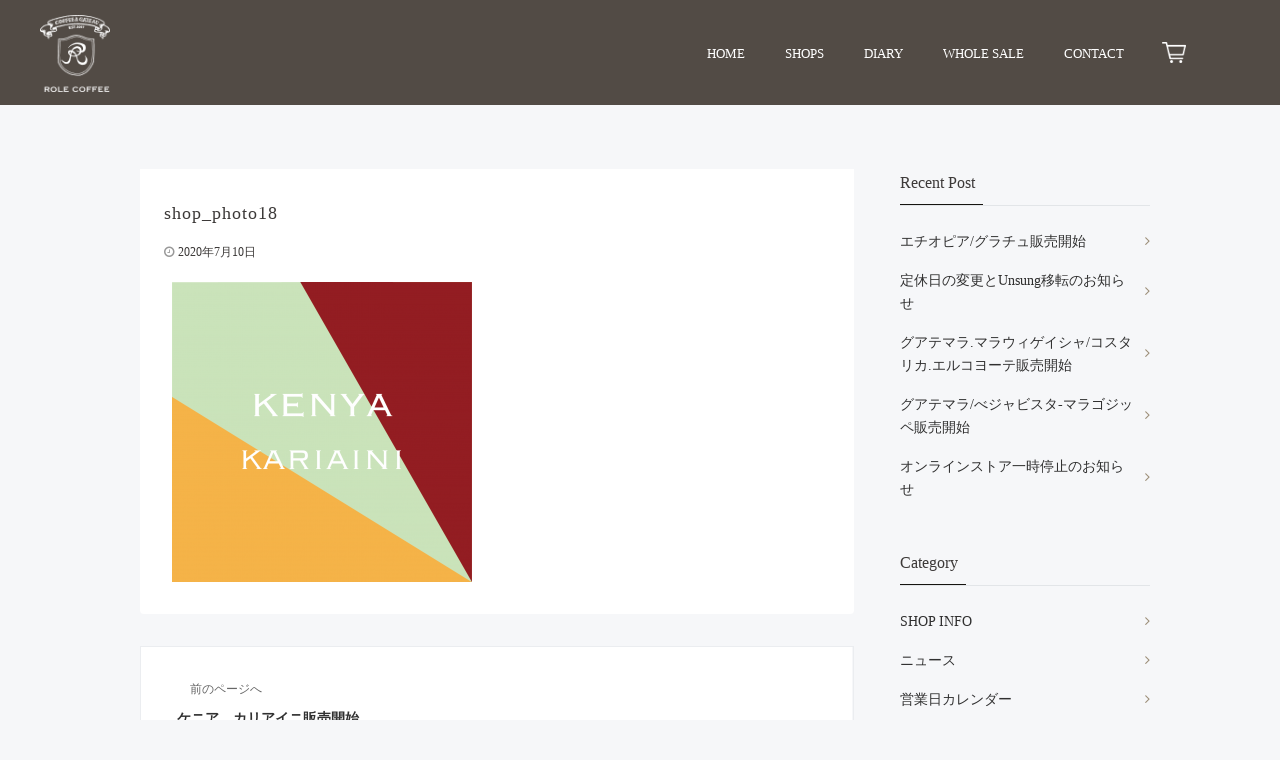

--- FILE ---
content_type: text/html; charset=UTF-8
request_url: https://role-coffee.com/archives/263/shop_photo18
body_size: 40222
content:
<!DOCTYPE html>
<html lang="ja"
	prefix="og: https://ogp.me/ns#"  dir="ltr">
<head prefix="og: http://ogp.me/ns# fb: http://ogp.me/ns/fb# website: http://ogp.me/ns/website#">
<meta charset="UTF-8">
<meta name="keywords" content="" >
<meta name="description" content="">
<meta name="viewport" content="width=device-width,initial-scale=1.0">
<meta name="format-detection" content="telephone=no">
<meta name="robots" content="noindex, follow">
<!-- Google Font -->
<link type="text/css" rel="stylesheet" href="https://fonts.googleapis.com/css?family=Roboto:300,400,500,700|Google+Sans">
<link href="https://fonts.googleapis.com/css?family=Roboto" rel="stylesheet">
<!-- ズームスライダー -->
<link rel="stylesheet" href="https://role-coffee.com/wp/wp-content/themes/emanon-free-child/zoomslider/zoomslider.css">
<!-- slick -->
<link rel="stylesheet" type="text/css" href="//cdn.jsdelivr.net/npm/slick-carousel@1.8.1/slick/slick.css"/>
<script>
  (function(d) {
    var config = {
      kitId: 'qvx0qpv',
      scriptTimeout: 3000,
      async: true
    },
    h=d.documentElement,t=setTimeout(function(){h.className=h.className.replace(/\bwf-loading\b/g,"")+" wf-inactive";},config.scriptTimeout),tk=d.createElement("script"),f=false,s=d.getElementsByTagName("script")[0],a;h.className+=" wf-loading";tk.src='https://use.typekit.net/'+config.kitId+'.js';tk.async=true;tk.onload=tk.onreadystatechange=function(){a=this.readyState;if(f||a&&a!="complete"&&a!="loaded")return;f=true;clearTimeout(t);try{Typekit.load(config)}catch(e){}};s.parentNode.insertBefore(tk,s)
  })(document);
</script>
<title>shop_photo18 | ROLE COFFEE</title>

		<!-- All in One SEO 4.1.4.5 -->
		<meta name="robots" content="max-image-preview:large" />
		<meta property="og:locale" content="ja_JP" />
		<meta property="og:site_name" content="ROLE COFFEE |" />
		<meta property="og:type" content="article" />
		<meta property="og:title" content="shop_photo18 | ROLE COFFEE" />
		<meta property="article:published_time" content="2020-07-10T02:50:30+00:00" />
		<meta property="article:modified_time" content="2020-07-10T02:50:30+00:00" />
		<meta name="twitter:card" content="summary" />
		<meta name="twitter:domain" content="role-coffee.com" />
		<meta name="twitter:title" content="shop_photo18 | ROLE COFFEE" />
		<script type="application/ld+json" class="aioseo-schema">
			{"@context":"https:\/\/schema.org","@graph":[{"@type":"WebSite","@id":"https:\/\/role-coffee.com\/#website","url":"https:\/\/role-coffee.com\/","name":"ROLE COFFEE","inLanguage":"ja","publisher":{"@id":"https:\/\/role-coffee.com\/#organization"}},{"@type":"Organization","@id":"https:\/\/role-coffee.com\/#organization","name":"ROLE COFFEE","url":"https:\/\/role-coffee.com\/"},{"@type":"BreadcrumbList","@id":"https:\/\/role-coffee.com\/archives\/263\/shop_photo18#breadcrumblist","itemListElement":[{"@type":"ListItem","@id":"https:\/\/role-coffee.com\/#listItem","position":1,"item":{"@type":"WebPage","@id":"https:\/\/role-coffee.com\/","name":"\u30db\u30fc\u30e0","url":"https:\/\/role-coffee.com\/"},"nextItem":"https:\/\/role-coffee.com\/archives\/263\/shop_photo18#listItem"},{"@type":"ListItem","@id":"https:\/\/role-coffee.com\/archives\/263\/shop_photo18#listItem","position":2,"item":{"@type":"WebPage","@id":"https:\/\/role-coffee.com\/archives\/263\/shop_photo18","name":"shop_photo18","url":"https:\/\/role-coffee.com\/archives\/263\/shop_photo18"},"previousItem":"https:\/\/role-coffee.com\/#listItem"}]},{"@type":"Person","@id":"https:\/\/role-coffee.com\/archives\/author\/shingo#author","url":"https:\/\/role-coffee.com\/archives\/author\/shingo","name":"shingo","image":{"@type":"ImageObject","@id":"https:\/\/role-coffee.com\/archives\/263\/shop_photo18#authorImage","url":"https:\/\/secure.gravatar.com\/avatar\/498adefc55e519a58ff7acad8371ed46?s=96&d=mm&r=g","width":96,"height":96,"caption":"shingo"}},{"@type":"ItemPage","@id":"https:\/\/role-coffee.com\/archives\/263\/shop_photo18#itempage","url":"https:\/\/role-coffee.com\/archives\/263\/shop_photo18","name":"shop_photo18 | ROLE COFFEE","inLanguage":"ja","isPartOf":{"@id":"https:\/\/role-coffee.com\/#website"},"breadcrumb":{"@id":"https:\/\/role-coffee.com\/archives\/263\/shop_photo18#breadcrumblist"},"author":"https:\/\/role-coffee.com\/archives\/author\/shingo#author","creator":"https:\/\/role-coffee.com\/archives\/author\/shingo#author","datePublished":"2020-07-10T02:50:30+00:00","dateModified":"2020-07-10T02:50:30+00:00"}]}
		</script>
		<!-- All in One SEO -->

<link rel='dns-prefetch' href='//ajax.googleapis.com' />
<link rel='dns-prefetch' href='//cdnjs.cloudflare.com' />
<link rel='dns-prefetch' href='//cdn.jsdelivr.net' />
<link rel='dns-prefetch' href='//use.fontawesome.com' />
<link rel='dns-prefetch' href='//maxcdn.bootstrapcdn.com' />
<link rel='dns-prefetch' href='//s.w.org' />
<link rel="alternate" type="application/rss+xml" title="ROLE COFFEE &raquo; フィード" href="https://role-coffee.com/feed" />
<link rel="alternate" type="application/rss+xml" title="ROLE COFFEE &raquo; コメントフィード" href="https://role-coffee.com/comments/feed" />
<link rel='stylesheet' id='contact-form-7-css'  href='https://role-coffee.com/wp/wp-content/plugins/contact-form-7/includes/css/styles.css?ver=5.1.6' type='text/css' media='all' />
<link rel='stylesheet' id='contact-form-7-confirm-css'  href='https://role-coffee.com/wp/wp-content/plugins/contact-form-7-add-confirm/includes/css/styles.css?ver=5.1' type='text/css' media='all' />
<link rel='stylesheet' id='dashicons-css'  href='https://role-coffee.com/wp/wp-includes/css/dashicons.min.css?ver=c6c61ed17228d42493498b53625d906e' type='text/css' media='all' />
<link rel='stylesheet' id='xo-event-calendar-css'  href='https://role-coffee.com/wp/wp-content/plugins/xo-event-calendar/css/xo-event-calendar.css?ver=2.3.7' type='text/css' media='all' />
<link rel='stylesheet' id='parent-style-css'  href='https://role-coffee.com/wp/wp-content/themes/emanon-free/style.css?ver=c6c61ed17228d42493498b53625d906e' type='text/css' media='all' />
<link rel='stylesheet' id='fancybox-css'  href='//cdn.jsdelivr.net/gh/fancyapps/fancybox@3.5.7/dist/jquery.fancybox.min.css' type='text/css' media='all' />
<link rel='stylesheet' id='fontawesome-cdn-css'  href='https://use.fontawesome.com/releases/v5.15.2/css/all.css' type='text/css' media='all' />
<link rel='stylesheet' id='emanon-style-css'  href='https://role-coffee.com/wp/wp-content/themes/emanon-free-child/style.css?ver=c6c61ed17228d42493498b53625d906e' type='text/css' media='all' />
<link rel='stylesheet' id='animate-css'  href='https://role-coffee.com/wp/wp-content/themes/emanon-free/lib/css/animate.min.css?ver=c6c61ed17228d42493498b53625d906e' type='text/css' media='all' />
<link rel='stylesheet' id='font-awesome-css'  href='https://maxcdn.bootstrapcdn.com/font-awesome/latest/css/font-awesome.min.css?ver=c6c61ed17228d42493498b53625d906e' type='text/css' media='all' />
<script type='text/javascript' src='https://ajax.googleapis.com/ajax/libs/jquery/2.1.3/jquery.min.js?ver=c6c61ed17228d42493498b53625d906e'></script>
<script type='text/javascript'>
/* <![CDATA[ */
var xo_event_calendar_object = {"ajax_url":"https:\/\/role-coffee.com\/wp\/wp-admin\/admin-ajax.php","action":"xo_event_calendar_month"};
/* ]]> */
</script>
<script type='text/javascript' src='https://role-coffee.com/wp/wp-content/plugins/xo-event-calendar/js/ajax.js?ver=2.3.7'></script>
<link rel='https://api.w.org/' href='https://role-coffee.com/wp-json/' />
<link rel="EditURI" type="application/rsd+xml" title="RSD" href="https://role-coffee.com/wp/xmlrpc.php?rsd" />
<link rel="wlwmanifest" type="application/wlwmanifest+xml" href="https://role-coffee.com/wp/wp-includes/wlwmanifest.xml" /> 
<link rel='shortlink' href='https://role-coffee.com/?p=264' />
<link rel="alternate" type="application/json+oembed" href="https://role-coffee.com/wp-json/oembed/1.0/embed?url=https%3A%2F%2Frole-coffee.com%2Farchives%2F263%2Fshop_photo18" />
<link rel="alternate" type="text/xml+oembed" href="https://role-coffee.com/wp-json/oembed/1.0/embed?url=https%3A%2F%2Frole-coffee.com%2Farchives%2F263%2Fshop_photo18&#038;format=xml" />
<style>
/*---main color--*/
#gnav,.global-nav li ul li,.mb-scroll-nav{background-color:#161410;}
.fa,.required{color:#161410;}
#wp-calendar a{color:#161410;font-weight: bold;}
.cat-name, .sticky .cat-name{background-color:#161410;}
.pagination a:hover,.pagination .current{background-color:#161410;border:solid 1px #161410;}
.side-widget-title span,.entry-header span,.archive-title h1 > span{border-bottom:solid 1px #161410;}
.wpp-list li:before{background-color:#161410;}
/*--link color--*/
#gnav .global-nav .current-menu-item > a,#gnav .global-nav .current-menu-item > a .fa,#modal-global-nav-container .current-menu-item a,#modal-global-nav-container .sub-menu .current-menu-item a,.side-widget .current-menu-item a,.mb-scroll-nav-inner .current-menu-item a,.entry-title a:active,.pagination a,.post-nav .fa{color:#9b8d77;}
.global-nav-default > li:first-child:before, .global-nav-default > li:after{background-color:#9b8d77;}
.modal-menu .modal-gloval-icon-bar{background-color:#9b8d77;}
.article-body a{color:#9b8d77;}
.next-page span{background-color:#b5b5b5;color:#fff;}
.next-page a span {background-color:#fff;color:#9b8d77;}
.comment-page-link .page-numbers{background-color:#fff;color:#9b8d77;}
.comment-page-link .current{background-color:#b5b5b5;color:#fff;}
.side-widget li a:after{color:#9b8d77;}
/*--link hover--*/
a:hover, .header-site-name a:hover, .global-nav a:hover, .side-widget a:hover, .side-widget li a:hover:before, .header-follow-btn a:hover .fa, #wp-calendar a:hover, .entry-title a:hover, .footer-follow-btn a:hover .fa{color:#b5b5b5;}
.scroll-nav-inner li:after{background-color:#b5b5b5;}
.featured-title h2:hover{color:#b5b5b5;}
.next-page a span:hover{background-color:#b5b5b5;color:#fff;}
.comment-page-link .page-numbers:hover{background-color:#b5b5b5;color:#fff;}
.tagcloud a:hover{border:solid 1px #b5b5b5;color:#b5b5b5;}
blockquote a:hover, .box-default a:hover, .box-info a:hover{color:#b5b5b5;}
#modal-global-nav-container .global-nav-default li a:hover{color:#b5b5b5;}
.side-widget li a:hover:after{color:#b5b5b5;}
.widget-contact a:hover .fa{color:#b5b5b5;}
#sidebar-cta {border:solid 4px #b5b5b5;}
/*--btn color--*/
.btn-more{background-color:#9b8d77;border:solid 1px #9b8d77;}
.btn a{background-color:#9b8d77;color:#fff;}
.btn a:hover{color:#fff;}
.btn-border{display:block;padding:8px 16px;border:solid 1px #9b8d77;}
.btn-border .fa{color:#9b8d77;}
.btn-border:hover{background-color:#9b8d77;}
input[type=submit]{background-color:#9b8d77;color:#fff;}
blockquote a, .box-default a, .box-info a{color:#9b8d77;}
/*--header-*/
.header,.header-logo,.header-widget{height:96px;}
.header, .header-col-line #gnav{background-color:#fff;}
.header-site-name{line-height:96px;}
.header-site-name a{color:#000c15;}
.header-col-line {height:80px;}
.header-col-line .header-site-name{line-height: 80px;}
/*--h2-*/
.article-body h2 {border-left:solid 4px #161410;}
/*--h3-*/
.article-body h3 {border-bottom:solid 2px #161410;}
.top-bar{background-color:#f8f8f8;}
.top-bar h1,.top-bar p{color:#000c15;}
.header-logo img, .modal-header-logo img{max-height:40px;}
@media screen and ( min-width: 768px ) {
.header-logo img{max-height:50px;}
}
.global-nav-line li a {color:#000c15;}
.scroll-nav .header-logo img{max-height:40px;}
/*--modal menu--*/
.modal-gloval-btn{position:absolute;top:50%;right:8px;-webkit-transform:translateY(-50%);transform:translateY(-50%);z-index:999;}
.modal-menu .modal-gloval-icon{float:left;margin-bottom:6px;}
.modal-menu .slicknav_no-text{margin:0;}
.modal-menu .modal-gloval-icon-bar{display:block;width:32px;height:3px;border-radius:4px;-webkit-transition:all 0.2s;transition:all 0.2s;}
.modal-gloval-btn .modal-gloval-icon-bar + .modal-gloval-icon-bar{margin-top:6px;}
.modal-menu .modal-menutxt{display:block;text-align:center;font-size:12px;font-size:1.2rem;color:#000c15;}
/*--slick slider for front page & LP--*/
.slick-slider{-moz-box-sizing:border-box;box-sizing:border-box;-webkit-user-select:none;-moz-user-select:none;-ms-user-select:none;user-select:none;-webkit-touch-callout:none;-khtml-user-select:none;-ms-touch-action:pan-y;touch-action:pan-y;-webkit-tap-highlight-color:rgba(0,0,0,0)}
.slick-list,.slick-slider{display:block;position:relative}
.slick-list{overflow:hidden;margin:0;padding:0}
.slick-list:focus{outline:0}
.slick-list.dragging{cursor:pointer;cursor:hand}
.slick-slider .slick-list,.slick-slider .slick-track{-webkit-transform:translate3d(0,0,0);-moz-transform:translate3d(0,0,0);-ms-transform:translate3d(0,0,0);-o-transform:translate3d(0,0,0);transform:translate3d(0,0,0)}
.slick-track{display:block;position:relative;top:0;left:0;margin:40px 0}
.slick-track:after,.slick-track:before{display:table;content:''}
.slick-track:after{clear:both}.slick-loading .slick-track{visibility:hidden}
.slick-slide{display:none;float:left;height:100%;min-height:1px}[dir='rtl']
.slick-slide{float:right}
.slick-slide.slick-loading img{display:none}
.slick-slide.dragging img{pointer-events:none}
.slick-initialized .slick-slide{display:block}
.slick-loading .slick-slide{visibility:hidden}
.slick-vertical .slick-slide{display:block;height:auto;border:solid 1px transparent}
.slick-arrow.slick-hidden{display:none}
.slick-next:before,.slick-prev:before{content:""}
/*.slick-next{display:block;position:absolute;top:50%;right:-11px;padding:0;width:16px;height:16px;border-color:#9b8d77;border-style:solid;border-width:2px 2px 0 0;background-color:transparent;cursor:pointer;text-indent:-9999px;-webkit-transform:rotate(45deg);-moz-transform:rotate(45deg);-ms-transform:rotate(45deg);-o-transform:rotate(45deg);transform:rotate(45deg)}
.slick-prev{display:block;position:absolute;top:50%;left:-11px;padding:0;width:16px;height:16px;border-color:#9b8d77;border-style:solid;border-width:2px 2px 0 0;background-color:transparent;cursor:pointer;text-indent:-9999px;-webkit-transform:rotate(-135deg);-moz-transform:rotate(-135deg);-ms-transform:rotate(-135deg);-o-transform:rotate(-135deg);transform:rotate(-135deg)}*/
@media screen and ( min-width: 768px ) {
.slick-next{right:-16px;}
.slick-prev{left:-16px;}
}
/*--read more--*/
.archive-header{padding:8px 16px 64px 16px;}
.read-more{position:absolute;right: 0;bottom:24px;left:0;text-align:center;}
.read-more .fa{margin:0 0 0 4px;-webkit-transition:0.4s ease-in-out;transition:0.4s ease-in-out;}
.read-more a:hover .fa{color:#fff;}
.featured-date .read-more,.home .big-column .read-more,.archive .ar-big-column .read-more{position:absolute;right:0;bottom:32px;left:0;}
.home .big-column .btn-mid,.archive .ar-big-column .btn-mid{width: 80%;}
@media screen and ( min-width: 768px ) {
.archive-header {padding:8px 16px 72px 16px;}
.home .one-column .read-more,.archive .ar-one-column .read-more,.search .ar-one-column .read-more{position:absolute;right:16px;bottom:20px;left:auto;}
.blog .one-column .read-more,.archive .ar-one-column .read-more,.search .ar-one-column .read-more{position:absolute;right:16px;bottom:20px;left:auto;}
.home .big-column .btn-mid,.archive .ar-big-column .btn-mid,.search .ar-big-column .btn-mid{width:20%;}
.blog .big-column .btn-mid,.archive .ar-big-column .btn-mid,.search .ar-big-column .btn-mid{width:20%;}
.home .one-column .read-more .btn-border,.archive .ar-one-column .read-more .btn-border,.search .ar-one-column .read-more .btn-border{display:inline;}
.blog .one-column .read-more .btn-border,.archive .ar-one-column .read-more .btn-border,.search .ar-one-column .read-more .btn-border{display:inline;}
}
/*--remodal's necessary styles--*/
html.remodal-is-locked{overflow:hidden;-ms-touch-action:none;touch-action:none}
.remodal,[data-remodal-id]{display:none}
.remodal-overlay{position:fixed;z-index:9998;top:-5000px;right:-5000px;bottom:-5000px;left:-5000px;display:none}
.remodal-wrapper{position:fixed;z-index:9999;top:0;right:0;bottom:0;left:0;display:none;overflow:auto;text-align:center;-webkit-overflow-scrolling:touch}
.remodal-wrapper:after{display:inline-block;height:100%;margin-left:-0.05em;content:""}
.remodal-overlay,.remodal-wrapper{-webkit-backface-visibility:hidden;backface-visibility:hidden}
.remodal{position:relative;outline:0;-webkit-text-size-adjust:100%;-ms-text-size-adjust:100%;text-size-adjust:100%}
.remodal-is-initialized{display:inline-block}
/*--remodal's default mobile first theme--*/
.remodal-bg.remodal-is-opened,.remodal-bg.remodal-is-opening{-webkit-filter:blur(3px);filter:blur(3px)}.remodal-overlay{background:rgba(43,46,56,.9)}
.remodal-overlay.remodal-is-closing,.remodal-overlay.remodal-is-opening{-webkit-animation-duration:0.3s;animation-duration:0.3s;-webkit-animation-fill-mode:forwards;animation-fill-mode:forwards}
.remodal-overlay.remodal-is-opening{-webkit-animation-name:c;animation-name:c}
.remodal-overlay.remodal-is-closing{-webkit-animation-name:d;animation-name:d}
.remodal-wrapper{padding:16px}
.remodal{box-sizing:border-box;width:100%;-webkit-transform:translate3d(0,0,0);transform:translate3d(0,0,0);color:#2b2e38;background:#fff;}
.remodal.remodal-is-closing,.remodal.remodal-is-opening{-webkit-animation-duration:0.3s;animation-duration:0.3s;-webkit-animation-fill-mode:forwards;animation-fill-mode:forwards}
.remodal.remodal-is-opening{-webkit-animation-name:a;animation-name:a}
.remodal.remodal-is-closing{-webkit-animation-name:b;animation-name:b}
.remodal,.remodal-wrapper:after{vertical-align:middle}
.remodal-close{position:absolute;top:-32px;right:0;display:block;overflow:visible;width:32px;height:32px;margin:0;padding:0;cursor:pointer;-webkit-transition:color 0.2s;transition:color 0.2s;text-decoration:none;color:#fff;border:0;outline:0;background:;}
.modal-global-nav-close{position:absolute;top:0;right:0;display:block;overflow:visible;width:32px;height:32px;margin:0;padding:0;cursor:pointer;-webkit-transition:color 0.2s;transition:color 0.2s;text-decoration:none;color:#fff;border:0;outline:0;background:#9b8d77;}
.remodal-close:focus,.remodal-close:hover{color:#2b2e38}
.remodal-close:before{font-family:Arial,Helvetica CY,Nimbus Sans L,sans-serif!important;font-size:32px;line-height:32px;position:absolute;top:0;left:0;display:block;width:32px;content:"\00d7";text-align:center;}
.remodal-cancel,.remodal-confirm{font:inherit;display:inline-block;overflow:visible;min-width:110px;margin:0;padding:9pt 0;cursor:pointer;-webkit-transition:background 0.2s;transition:background 0.2s;text-align:center;vertical-align:middle;text-decoration:none;border:0;outline:0}
.remodal-confirm{color:#fff;background:#81c784}
.remodal-confirm:focus,.remodal-confirm:hover{background:#66bb6a}
.remodal-cancel{color:#fff;background:#e57373}
.remodal-cancel:focus,.remodal-cancel:hover{background:#ef5350}
.remodal-cancel::-moz-focus-inner,.remodal-close::-moz-focus-inner,.remodal-confirm::-moz-focus-inner{padding:0;border:0}
@-webkit-keyframes a{0%{-webkit-transform:scale(1.05);transform:scale(1.05);opacity:0}to{-webkit-transform:none;transform:none;opacity:1}}
@keyframes a{0%{-webkit-transform:scale(1.05);transform:scale(1.05);opacity:0}to{-webkit-transform:none;transform:none;opacity:1}}
@-webkit-keyframes b{0%{-webkit-transform:scale(1);transform:scale(1);opacity:1}to{-webkit-transform:scale(0.95);transform:scale(0.95);opacity:0}}
@keyframes b{0%{-webkit-transform:scale(1);transform:scale(1);opacity:1}to{-webkit-transform:scale(0.95);transform:scale(0.95);opacity:0}}
@-webkit-keyframes c{0%{opacity:0}to{opacity:1}}
@keyframes c{0%{opacity:0}to{opacity:1}}
@-webkit-keyframes d{0%{opacity:1}to{opacity:0}}
@keyframes d{0%{opacity:1}to{opacity:0}}
@media only screen and (min-width:641px){.remodal{max-width:700px}}.lt-ie9 .remodal-overlay{background:#2b2e38}.lt-ie9 .remodal{width:700px}
/*--footer--*/
.footer{color:#b5b5b5;background-color:#232323;}
.footer a,.footer .fa{color:#b5b5b5;}
.footer a:hover{color:#fff;}
.footer a:hover .fa{color:#fff;}
.footer-nav li{border-right:solid 1px #b5b5b5;}
.footer-widget-box h2,.footer-widget-box h3,.footer-widget-box h4,.footer-widget-box h5,.footer-widget-box h6{color:#b5b5b5;}
.footer-widget-box h3{border-bottom:solid 1px #b5b5b5;}
.footer-widget-box a:hover .fa#fff;}
.footer-widget-box #wp-calendar caption{border:solid 1px #b5b5b5;border-bottom: none;}
.footer-widget-box #wp-calendar th{border:solid 1px #b5b5b5;}
.footer-widget-box #wp-calendar td{border:solid 1px #b5b5b5;}
.footer-widget-box #wp-calendar a:hover{color:#fff;}
.footer-widget-box .tagcloud a{border:solid 1px #b5b5b5;}
.footer-widget-box .tagcloud a:hover{border:solid 1px #fff;}
.footer-widget-box .wpp-list .wpp-excerpt, .footer-widget-box .wpp-list .post-stats, .footer-widget-box .wpp-list .post-stats a{color:#b5b5b5;}
.footer-widget-box .wpp-list a:hover{color:#fff;}
.footer-widget-box select{border:solid  1px #b5b5b5;color:#b5b5b5;}
.footer-widget-box .widget-contact a:hover .fa{color:#fff;}
@media screen and ( min-width: 768px ) {.footer a:hover .fa{color:#b5b5b5;}}
/*--page custom css--*/
</style>
<script type="application/ld+json">{
				"@context" : "http://schema.org",
				"@type" : "Article",
				"headline" : "shop_photo18",
				"datePublished" : "2020-7-10",
				"dateModified" : "2020-7-10",
				"articleSection" : "",
				"mainEntityOfPage" : "https://role-coffee.com/archives/263/shop_photo18",
				"author" : {
						 "@type" : "Person",
						 "name" : "shingo"
						 },
				"image" : {
						 "@type" : "ImageObject",
						 "url" : "https://role-coffee.com/wp/wp-content/uploads/2020/07/shop_photo18.png",
						 "width" : "1418",
						 "height" : "1419"
						 },
				"publisher" : {
						 "@type" : "Organization",
						 "name" : "ROLE COFFEE",
						 "logo" : {
									"@type" : "ImageObject",
									"url" : "https://role-coffee.com/wp/wp-content/themes/emanon-free/lib/images/no-img/emanon-logo.png",
									"width" : "245",
									"height" : "50"
									}
						 }
				}</script>
</head>
<body id="shop_photo18" class="attachment attachment-template-default single single-attachment postid-264 attachmentid-264 attachment-png" ontouchstart="">
<header id="header-wrapper" class="clearfix" itemscope itemtype="http://schema.org/WPHeader">
	<!--top bar-->
	<div class="top-bar">
		<div class="container">
			<div class="col12">
			<p itemprop="description"></p>
			</div>
		</div>
	</div>
	<!--end top bar-->
	<!--header-->
	<div class="header header-col-line">
		<div class="container">
			<div class="col4 first">
			<div class="header-site-name" itemprop="headline"><a href="https://role-coffee.com/">ROLE COFFEE</a></div>
			</div>
			<div id="gnav" class="col8" >
				<nav id="menu">
				<ul id="menu-nav-global" class="global-nav global-nav-line"><li id="menu-item-358" class="menu-item menu-item-type-post_type menu-item-object-page menu-item-home menu-item-358"><a href="https://role-coffee.com/">HOME</a></li>
<li id="menu-item-361" class="menu-item menu-item-type-post_type menu-item-object-page menu-item-361"><a href="https://role-coffee.com/shops">SHOPS</a></li>
<li id="menu-item-24" class="menu-item menu-item-type-post_type menu-item-object-page current_page_parent menu-item-24"><a href="https://role-coffee.com/diary">DIARY</a></li>
<li id="menu-item-57" class="menu-item menu-item-type-post_type menu-item-object-page menu-item-57"><a href="https://role-coffee.com/whole-sale">WHOLE SALE</a></li>
<li id="menu-item-181" class="menu-item menu-item-type-post_type menu-item-object-page menu-item-181"><a href="https://role-coffee.com/contact">CONTACT</a></li>
<li id="menu-item-98" class="online menu-item menu-item-type-custom menu-item-object-custom menu-item-98"><a target="_blank" href="https://rolecoffee.stores.jp">ONLINE STORE</a></li>
</ul>				</nav>
			</div>
		</div>
		<!--mobile menu-->
		<div class="modal-menu">
			<a href="#modal-global-nav" data-remodal-target="modal-global-nav" class="modal-gloval-btn">
				<span class="modal-menutxt">Menu</span>
				<span class="modal-gloval-icon">
					<span class="modal-gloval-icon-bar"></span>
					<span class="modal-gloval-icon-bar"></span>
					<span class="modal-gloval-icon-bar"></span>
				</span>
			</a>
		</div>
		<!--global nav-->
<div class="remodal" data-remodal-id="modal-global-nav" data-remodal-options="hashTracking:false">
	<button data-remodal-action="close" class="remodal-close modal-global-nav-close"></button>
	<div id="modal-global-nav-container">
		<div class="modal-header-site-name"><a href="https://role-coffee.com/">ROLE COFFEE</a></div>
		<nav>
		<ul id="menu-nav-global-1" class="global-nav global-nav-default"><li class="menu-item menu-item-type-post_type menu-item-object-page menu-item-home menu-item-358"><a href="https://role-coffee.com/">HOME</a></li>
<li class="menu-item menu-item-type-post_type menu-item-object-page menu-item-361"><a href="https://role-coffee.com/shops">SHOPS</a></li>
<li class="menu-item menu-item-type-post_type menu-item-object-page current_page_parent menu-item-24"><a href="https://role-coffee.com/diary">DIARY</a></li>
<li class="menu-item menu-item-type-post_type menu-item-object-page menu-item-57"><a href="https://role-coffee.com/whole-sale">WHOLE SALE</a></li>
<li class="menu-item menu-item-type-post_type menu-item-object-page menu-item-181"><a href="https://role-coffee.com/contact">CONTACT</a></li>
<li class="online menu-item menu-item-type-custom menu-item-object-custom menu-item-98"><a target="_blank" href="https://rolecoffee.stores.jp">ONLINE STORE</a></li>
</ul>		</nav>
			</div>
</div>
<!--end global nav-->		<!--end mobile menu-->
	</div>
	<!--end header-->
</header>

<!--content-->
<div class="content">
	<div class="container">
		<!--breadcrumb-->
	<nav id="breadcrumb" class="col12 rcrumbs clearfix">
	<ol itemscope itemtype="http://schema.org/BreadcrumbList"><li itemprop="itemListElement" itemscope itemtype="http://schema.org/ListItem"><i class="fa fa-home"></i><a itemprop="item" href="https://role-coffee.com/"><span itemprop="name">ROLE COFFEE</span></a><i class="fa fa-angle-right"></i><meta itemprop="position" content="1" /></li><li><span>shop_photo18</span></li></ol>
</nav>
<!--end breadcrumb-->		<!--main-->
		<main>
			<div class="col-main first">
			<!--article-->
<article class="article post-264 attachment type-attachment status-inherit hentry one-column ar-one-column au-one-column">
		<header>
		<div class="article-header">
			<h1 class="entry-title">shop_photo18</h1>
			<ul class="post-meta clearfix">
<li><i class="fa fa-clock-o"></i><time class="date published updated" datetime="2020-07-10">2020年7月10日</time></li>
<li><i class="fa fa-user"></i><span class="vcard author"><span class="fn"><a href="https://role-coffee.com/archives/author/shingo">shingo</a></span></span></li>
</ul >
		</div>
			</header>
	<section class="article-body">
				<p class="attachment"><a href='https://role-coffee.com/wp/wp-content/uploads/2020/07/shop_photo18.png'><img width="300" height="300" src="https://role-coffee.com/wp/wp-content/uploads/2020/07/shop_photo18-300x300.png" class="attachment-medium size-medium" alt="" srcset="https://role-coffee.com/wp/wp-content/uploads/2020/07/shop_photo18-300x300.png 300w, https://role-coffee.com/wp/wp-content/uploads/2020/07/shop_photo18-150x150.png 150w, https://role-coffee.com/wp/wp-content/uploads/2020/07/shop_photo18-768x769.png 768w, https://role-coffee.com/wp/wp-content/uploads/2020/07/shop_photo18-1024x1024.png 1024w, https://role-coffee.com/wp/wp-content/uploads/2020/07/shop_photo18-180x180.png 180w, https://role-coffee.com/wp/wp-content/uploads/2020/07/shop_photo18.png 1418w" sizes="(max-width: 300px) 100vw, 300px" /></a></p>
											</section>
					</article>
<!--end article-->
<!--pre nex-->

	<nav class="navigation post-navigation" role="navigation">
		<h2 class="screen-reader-text">投稿ナビゲーション</h2>
		<div class="nav-links"><div class="nav-previous"><a href="https://role-coffee.com/archives/263" rel="prev"><span class="post-nav"><i class="fa fa-chevron-left"></i>前のページへ</span><span class="nav-title">ケニア　カリアイニ販売開始</span></a></div></div>
	</nav><!--end pre nex--><!--related post-->
<aside>
	<div class="related wow fadeIn" data-wow-delay="0.2s">
		<h3>関連記事</h3>
				<ul class="related-list">
						<li class="col6">
								<div class="related-thumbnail">
					<a class="image-link" href="https://role-coffee.com/archives/313"><img src="https://role-coffee.com/wp/wp-content/themes/emanon-free/lib/images/no-img/square-no-img.png" alt="no image" width="120" height="120" /></a>
				</div>
								<div class="related-date">
					<span class="post-meta small">2021年1月10日</span>
					<h4><a href="https://role-coffee.com/archives/313" title="１月の営業日">１月の営業日</a></h4>
				</div>
			</li>
						<li class="col6">
								<div class="related-thumbnail">
					<a class="image-link" href="https://role-coffee.com/archives/396"><img src="https://role-coffee.com/wp/wp-content/themes/emanon-free/lib/images/no-img/square-no-img.png" alt="no image" width="120" height="120" /></a>
				</div>
								<div class="related-date">
					<span class="post-meta small">2021年10月14日</span>
					<h4><a href="https://role-coffee.com/archives/396" title="コーヒーシロッピー３０％〜４０％OFF!!!!">コーヒーシロッピー３０％〜４０％OFF!!!!</a></h4>
				</div>
			</li>
						<li class="col6">
								<div class="related-thumbnail">
					<a class="image-link" href="https://role-coffee.com/archives/193"><img src="https://role-coffee.com/wp/wp-content/themes/emanon-free/lib/images/no-img/square-no-img.png" alt="no image" width="120" height="120" /></a>
				</div>
								<div class="related-date">
					<span class="post-meta small">2019年11月13日</span>
					<h4><a href="https://role-coffee.com/archives/193" title="オンラインストア　オープンのお知らせ">オンラインストア　オープンのお知らせ</a></h4>
				</div>
			</li>
						<li class="col6">
								<div class="related-thumbnail">
					<a class="image-link" href="https://role-coffee.com/archives/230"><img src="https://role-coffee.com/wp/wp-content/uploads/2020/04/liquid_cs-180x180.jpg" class="attachment-square-thumbnail size-square-thumbnail wp-post-image" alt="" srcset="https://role-coffee.com/wp/wp-content/uploads/2020/04/liquid_cs-180x180.jpg 180w, https://role-coffee.com/wp/wp-content/uploads/2020/04/liquid_cs-150x150.jpg 150w, https://role-coffee.com/wp/wp-content/uploads/2020/04/liquid_cs-300x300.jpg 300w" sizes="(max-width: 180px) 100vw, 180px" /></a>
				</div>
								<div class="related-date">
					<span class="post-meta small">2020年4月14日</span>
					<h4><a href="https://role-coffee.com/archives/230" title="オンラインストア　商品追加">オンラインストア　商品追加</a></h4>
				</div>
			</li>
					</ul>
			</div>
</aside>
<!--end related post-->			</div>
		</main>
		<!--end main-->
		<!--sidebar-->
		<aside class="col-sidebar sidebar">
								<div class="side-widget">		<div class="side-widget-title"><h3><span>Recent Post</span></h3></div>		<ul>
											<li>
					<a href="https://role-coffee.com/archives/562">エチオピア/グラチュ販売開始</a>
									</li>
											<li>
					<a href="https://role-coffee.com/archives/559">定休日の変更とUnsung移転のお知らせ</a>
									</li>
											<li>
					<a href="https://role-coffee.com/archives/556">グアテマラ.マラウィゲイシャ/コスタリカ.エルコヨーテ販売開始</a>
									</li>
											<li>
					<a href="https://role-coffee.com/archives/553">グアテマラ/べジャビスタ-マラゴジッペ販売開始</a>
									</li>
											<li>
					<a href="https://role-coffee.com/archives/549">オンラインストア一時停止のお知らせ</a>
									</li>
					</ul>
		</div><div class="side-widget"><div class="side-widget-title"><h3><span>Category</span></h3></div>		<ul>
	<li class="cat-item cat-item-3"><a href="https://role-coffee.com/archives/category/shop-info" >SHOP INFO</a>
</li>
	<li class="cat-item cat-item-1"><a href="https://role-coffee.com/archives/category/news" >ニュース</a>
</li>
	<li class="cat-item cat-item-5"><a href="https://role-coffee.com/archives/category/calendar" >営業日カレンダー</a>
</li>
	<li class="cat-item cat-item-4"><a href="https://role-coffee.com/archives/category/important" >重要なお知らせ</a>
</li>
		</ul>
</div><div class="side-widget"><div class="side-widget-title"><h3><span>Archive</span></h3></div>		<ul>
			<li><a href='https://role-coffee.com/archives/date/2025/10'>2025年10月</a></li>
	<li><a href='https://role-coffee.com/archives/date/2025/08'>2025年8月</a></li>
	<li><a href='https://role-coffee.com/archives/date/2025/07'>2025年7月</a></li>
	<li><a href='https://role-coffee.com/archives/date/2025/06'>2025年6月</a></li>
	<li><a href='https://role-coffee.com/archives/date/2025/05'>2025年5月</a></li>
	<li><a href='https://role-coffee.com/archives/date/2025/04'>2025年4月</a></li>
	<li><a href='https://role-coffee.com/archives/date/2024/12'>2024年12月</a></li>
	<li><a href='https://role-coffee.com/archives/date/2024/11'>2024年11月</a></li>
	<li><a href='https://role-coffee.com/archives/date/2024/10'>2024年10月</a></li>
	<li><a href='https://role-coffee.com/archives/date/2024/09'>2024年9月</a></li>
	<li><a href='https://role-coffee.com/archives/date/2024/01'>2024年1月</a></li>
	<li><a href='https://role-coffee.com/archives/date/2023/06'>2023年6月</a></li>
	<li><a href='https://role-coffee.com/archives/date/2023/05'>2023年5月</a></li>
	<li><a href='https://role-coffee.com/archives/date/2022/10'>2022年10月</a></li>
	<li><a href='https://role-coffee.com/archives/date/2021/10'>2021年10月</a></li>
	<li><a href='https://role-coffee.com/archives/date/2021/09'>2021年9月</a></li>
	<li><a href='https://role-coffee.com/archives/date/2021/08'>2021年8月</a></li>
	<li><a href='https://role-coffee.com/archives/date/2021/06'>2021年6月</a></li>
	<li><a href='https://role-coffee.com/archives/date/2021/04'>2021年4月</a></li>
	<li><a href='https://role-coffee.com/archives/date/2021/02'>2021年2月</a></li>
	<li><a href='https://role-coffee.com/archives/date/2021/01'>2021年1月</a></li>
	<li><a href='https://role-coffee.com/archives/date/2020/12'>2020年12月</a></li>
	<li><a href='https://role-coffee.com/archives/date/2020/10'>2020年10月</a></li>
	<li><a href='https://role-coffee.com/archives/date/2020/09'>2020年9月</a></li>
	<li><a href='https://role-coffee.com/archives/date/2020/08'>2020年8月</a></li>
	<li><a href='https://role-coffee.com/archives/date/2020/07'>2020年7月</a></li>
	<li><a href='https://role-coffee.com/archives/date/2020/06'>2020年6月</a></li>
	<li><a href='https://role-coffee.com/archives/date/2020/05'>2020年5月</a></li>
	<li><a href='https://role-coffee.com/archives/date/2020/04'>2020年4月</a></li>
	<li><a href='https://role-coffee.com/archives/date/2020/03'>2020年3月</a></li>
	<li><a href='https://role-coffee.com/archives/date/2020/01'>2020年1月</a></li>
	<li><a href='https://role-coffee.com/archives/date/2019/12'>2019年12月</a></li>
	<li><a href='https://role-coffee.com/archives/date/2019/11'>2019年11月</a></li>
	<li><a href='https://role-coffee.com/archives/date/2019/10'>2019年10月</a></li>
	<li><a href='https://role-coffee.com/archives/date/2019/09'>2019年9月</a></li>
	<li><a href='https://role-coffee.com/archives/date/2019/08'>2019年8月</a></li>
	<li><a href='https://role-coffee.com/archives/date/2019/07'>2019年7月</a></li>
	<li><a href='https://role-coffee.com/archives/date/2019/02'>2019年2月</a></li>
	<li><a href='https://role-coffee.com/archives/date/2018/12'>2018年12月</a></li>
		</ul>
		</div>		</aside>
		<!--end sidebar-->
	</div>
</div>
<!--end content-->

<!--footer-->
<footer class="footer">

			<!--sidebar footer-->
		<!--end sidebar footer-->
    
    <div class="pagetop wow slideInUp"><a href="#top"><i class="fa fa-chevron-up" aria-hidden="true"></i></a></div>    
	<div class="container">
		<div class="col12">
						<div class="copyright">
                <small>©&nbsp;<a href="https://role-coffee.com/">ROLE COFFEE</a></small>
            </div>
		</div>
	</div>
</footer>
<!--end footer-->

<!-- ズームスライダー -->
<script src="https://ajax.googleapis.com/ajax/libs/jquery/1.11.1/jquery.min.js"></script>
<script type="text/javascript" src="https://role-coffee.com/wp/wp-content/themes/emanon-free-child/zoomslider/modernizr-2.6.2.min.js"></script>
<script type="text/javascript" src="https://role-coffee.com/wp/wp-content/themes/emanon-free-child/zoomslider/jquery.zoomslider.min.js"></script>

<!-- スリックスライダー -->
<script type="text/javascript" src="//cdn.jsdelivr.net/gh/kenwheeler/slick@1.8.1/slick/slick.min.js"></script>
<script type="text/javascript" src="https://role-coffee.com/wp/wp-content/themes/emanon-free-child/slick/js/slick-main.js"></script>

<!-- スクロールアニメーション -->
<script type="text/javascript" src="https://role-coffee.com/wp/wp-content/themes/emanon-free-child/delighters/delighters.js"></script>

<!-- ページ内スクロールリンク -->
<script type="text/javascript">
jQuery(document).ready(function($){
  //URLのハッシュ値を取得
  var urlHash = location.hash;
  //ハッシュ値があればページ内スクロール
  if(urlHash) {
    //スクロールを0に戻す
    $('body,html').stop().scrollTop(0);
    setTimeout(function () {
      //ロード時の処理を待ち、時間差でスクロール実行
      scrollToAnker(urlHash) ;
    }, 100);
  }

  //通常のクリック時
  $('a[href^="#"]').click(function() {
    //ページ内リンク先を取得
    var href= $(this).attr("href");
    //リンク先が#か空だったらhtmlに
    var hash = href == "#" || href == "" ? 'html' : href;
    //スクロール実行
    scrollToAnker(hash);
    //リンク無効化
    return false;
  });

  // 関数：スムーススクロール
  // 指定したアンカー(#ID)へアニメーションでスクロール
  function scrollToAnker(hash) {
    var target = $(hash);
    var position = target.offset().top;
    $('body,html').stop().animate({scrollTop:position}, 500);
  }
});
</script>

<script type="text/javascript">
jQuery(document).ready(function($){
  $('.global-nav a').on('click', function(){
    if (window.innerWidth <= 991) {
      $('.remodal-close').click();
    }
  });
});
</script>

<script type='text/javascript'>
/* <![CDATA[ */
var wpcf7 = {"apiSettings":{"root":"https:\/\/role-coffee.com\/wp-json\/contact-form-7\/v1","namespace":"contact-form-7\/v1"}};
/* ]]> */
</script>
<script type='text/javascript' src='https://role-coffee.com/wp/wp-content/plugins/contact-form-7/includes/js/scripts.js?ver=5.1.6'></script>
<script type='text/javascript' src='https://role-coffee.com/wp/wp-includes/js/jquery/jquery.form.min.js?ver=4.2.1'></script>
<script type='text/javascript' src='https://role-coffee.com/wp/wp-content/plugins/contact-form-7-add-confirm/includes/js/scripts.js?ver=5.1'></script>
<script type='text/javascript' src='//cdnjs.cloudflare.com/ajax/libs/fancybox/3.5.7/jquery.fancybox.min.js?ver=3.5.7'></script>
<script type='text/javascript' src='https://role-coffee.com/wp/wp-content/themes/emanon-free/lib/js/master.js?ver=c6c61ed17228d42493498b53625d906e'></script>
<script type='text/javascript' src='https://role-coffee.com/wp/wp-content/themes/emanon-free/lib/js/wow.min.js?ver=c6c61ed17228d42493498b53625d906e'></script>
<script type='text/javascript' src='https://role-coffee.com/wp/wp-content/themes/emanon-free/lib/js/wow-init-stop-mobile.js?ver=c6c61ed17228d42493498b53625d906e'></script>
<script type='text/javascript' src='https://role-coffee.com/wp/wp-content/themes/emanon-free/lib/js/custom.min.js?ver=c6c61ed17228d42493498b53625d906e'></script>
<script type='text/javascript' src='https://role-coffee.com/wp/wp-includes/js/comment-reply.min.js?ver=c6c61ed17228d42493498b53625d906e'></script>
<script type='text/javascript' src='https://role-coffee.com/wp/wp-includes/js/wp-embed.min.js?ver=c6c61ed17228d42493498b53625d906e'></script>
</body>
</html>

--- FILE ---
content_type: text/css
request_url: https://role-coffee.com/wp/wp-content/themes/emanon-free-child/style.css?ver=c6c61ed17228d42493498b53625d906e
body_size: 8684
content:
@charset "UTF-8";
/*
Theme Name: Emanon Free child
Theme URI: https://wp-emanon.jp
Template: emanon-free
*/

html {
    box-sizing: border-box;
    line-height: 1.15; /* 1 */
    -ms-text-size-adjust: 100%; /* 2 */
    -webkit-text-size-adjust: 100%; /* 2 */
    -webkit-tap-highlight-color: transparent;
    font-size: 16px;
}

@media (max-width: 767px) {
	html {font-size: 15px;}
}

@media (min-width: 767px) {
	a[href^="tel:"] {
		pointer-events: none;
	}
}

body, button, input, select, textarea, h1, h2, h3, h4, h5, p, ul, ol, li {
  font-family:
	  'Noto Sans Japanese',
	  YuGothic,    /* Mac用 */
	  'Yu Gothic', /* Windows用 */
	  "メイリオ",
	  Meiryo,
	  sans-serif;
    font-family: "游明朝体", "YuMincho", "游明朝", "Yu Mincho", "ヒラギノ明朝 ProN W3", "Hiragino Mincho ProN W3", HiraMinProN-W3, "ヒラギノ明朝 ProN", "Hiragino Mincho ProN", "ヒラギノ明朝 Pro", "Hiragino Mincho Pro", "HGS明朝E", "ＭＳ Ｐ明朝", "MS PMincho", serif;
  font-size: 14px;
  font-size: .875rem;
  font-weight: 400;
  line-height: 1.7;
  color: #3d3a39;
  -webkit-font-smoothing: antialiased;
  -moz-osx-font-smoothing: grayscale;
  -webkit-text-size-adjust: 100%;
}

body {background-color: #f6f7f9;}

/* 標準テキスト */
p {text-align: justify;text-justify: inter-ideograph; /* IE用 */margin-bottom: 18px;}
p:last-child {margin: 0;}

a,a img {
	outline: none;
	text-decoration: none;
	color: #303030;
	-webkit-transition: 0.3s ease-in;
	transition: 0.3s ease-in;
}

a:hover {
 color: #d97f00;
}


img {vertical-align: middle;}

.rcrumbs > ol > li {font-size: .75rem;line-height: inherit;}


/*.row {margin-right: -15px;margin-left: -15px;}
.row:after, .row:before,.clear:after, .clear:before{display: table;content: " ";}
.row:after,.clear:after {clear: both;}
.col {float: left; position: relative;min-height: 1px;padding-right: 15px;padding-left: 15px;}*/

.row {
	display: -ms-flexbox;
	display: flex;
	-ms-flex-wrap: wrap;
	flex-wrap: wrap;
	margin-right: -15px;
	margin-left: -15px;
}

.row .col {
	position: relative;
	width: 100%;
	padding-right: 15px;
	padding-left: 15px;
	-ms-flex-preferred-size: 0;
	flex-basis: 0;
	-ms-flex-positive: 1;
	flex-grow: 1;
	max-width: 100%;
}


.pc {display: none;}
.sp {display: block;}

/* ボタン */
.btnBox {
    max-width: 150px;
    margin: 20px auto 0;
    padding: 6px;
    display: block;
    background-color: #524b45;
    border-radius: 4px;
    font-size: .875rem;
    font-weight: 500;
    text-align: center;
    text-decoration: none !important;
    color: #FFF !important;
    line-height: 1.3;
    position: relative;
    transition: .2s linear;
    -webkit-transition: .2s linear;
    -moz-transition: .2s linear;
    -o-transition: .2s linear;
    -ms-transition: .2s linear;
}
.btnBox:hover {background-color: #8c8075;color: #FFF;}
.btnBox.color2 {background-color: #339acd;}
.btnBox.color2:hover {background-color: #78b5d4;}
.btnBox:after {
	content: "\f105";
	display: inline-block;
	font-family: FontAwesome;
	font-size: 1.5rem;
	font-weight: normal;
	line-height: 1;
	opacity: 1;
	color: #fff;
	position: absolute;
	top: 50%;
	right: 10px;
	margin-top: -13px;
	text-rendering: auto;
	-webkit-font-smoothing: antialiased;
	-moz-osx-font-smoothing: grayscale;
}

#breadcrumb {display: none;}
.top-bar {border: 0;}
.container {padding: 0 15px;}


/*==================================================
/*  ファーストビュー
/*==================================================*/
.firstViewWrap {
    position: relative;
    overflow: visible;
    display: -webkit-flex;
    -webkit-flex-wrap: wrap;
    justify-content: center;
    align-items: -webkit-flex-start;
    align-content: -webkit-flex-start;
    height: 75vh;
    color: #eee;
    z-index: 0;
}
#firstView {
    overflow: hidden;
    width: 100%;
    height: 75vh;
    background-color: #999;
}
section.border__bottom {
    position: relative;
}

.hp__firstview {
    background-color: #000;
    height: calc(100vw / 9 * 16 + 23px);
    min-height: 568px;
}
.slideshow {
    position: absolute;
    top: 0;
    left: 0;
    width: 100%;
    height: 100%;
    z-index: 1;
    overflow: hidden;
}
.slideshow__image {
    width: 100%;
    height: 100%;
    position: absolute;
    top: 0;
    left: 0;
    background-size: cover;
    background-position: 50% 50%;
    background-repeat: no-repeat;
    opacity: 0;
    z-index: 0;
    /* -webkit-backface-visibility: hidden; */
    -webkit-animation: imageAnimation 15s ease-in-out infinite both;
    -moz-animation: imageAnimation 15s ease-in-out infinite both;
    -o-animation: imageAnimation 15s ease-in-out infinite both;
    -ms-animation: imageAnimation 15s ease-in-out infinite both;
    /* animation: imageAnimation 15s ease-in-out infinite both; */
}
.slideshow li:first-child .slideshow__image {
    background-image: url(images/home-bg.jpg);
}
.slideshow li:nth-child(2) .slideshow__image {
    background-image: url(images/sale-bg.jpg);
    -webkit-animation-delay: 5s;
    -moz-animation-delay: 5s;
    -o-animation-delay: 5s;
    -ms-animation-delay: 5s;
    animation-delay: 5s;
}
.slideshow li:nth-child(3) .slideshow__image {
    background-image: url(../images/bg_view_pc_inok.jpg);
    -webkit-animation-delay: 10s;
    -moz-animation-delay: 10s;
    -o-animation-delay: 10s;
    -ms-animation-delay: 10s;
    animation-delay: 10s;
}
#firstView .innerContent {
    position: absolute;
    top: 50%;
    left: 50%;
    -ms-transform: translate(-50%,-50%);
    -webkit-transform : translate(-50%,-50%);
    transform : translate(-50%,-50%);
    width: 100%;
    margin-top: 30px;
    padding: 0 20px;
    color: #fff;
    text-align: left;
    font-size: 1.25rem;
    letter-spacing: 1.5px;
    z-index: 1;
}
.zs-enabled .zs-slideshow .zs-bullets .zs-bullet {
    display: inline-block;
    cursor: pointer;
    border: 0;
    width: 12px;
    height: 12px;
    border-radius: 8px;
    margin: 10px;
    background-color: #4a4a4a;
}
.zs-enabled .zs-slideshow .zs-bullets .zs-bullet.active {background-color: #ccc;}
.firstViewWrap .homeBg {background-size: cover;background-position: 50% 50px;background-repeat: no-repeat;}
#whole-sale .firstViewWrap .homeBg {background-image: url("images/sale-bg.jpg");}
#shops .firstViewWrap .homeBg {background-image: url("images/shops-bg.jpg");}

@media screen and (max-width: 766px) {
    .zs-enabled .zs-slideshow .zs-bullets {bottom: 5px;}
    .zs-enabled .zs-slideshow .zs-bullets .zs-bullet {width: 8px;height: 8px;margin: 6px;}
}

@media screen and (min-width: 767px) {
    .firstViewWrap {height: 100vh;}
    #firstView {height: 100vh;}
    #firstView .innerContent {font-size: 2.0rem;margin-top: 0;text-align: left;padding-left: 50px;}
    .firstViewWrap .homeBg {background-position: 50% 50%;}
    
}

@media screen and (min-width: 980px) {
    .hp__firstview {
        height: calc(100vh + 23px);
        min-height: auto;
        max-height: auto;
    }
}


/*==================================================
/*  ナビ
/*==================================================*/
.header-site-name a {background-image: url("images/logo-b.png");background-size: 40px;background-position: left 50%;background-repeat: no-repeat;height: 60px;display: block;margin-top: 0;text-indent: -9999px;}
#header-wrapper {background-color: #524b45;}
.modal-menu .modal-menutxt {display: none !important;}
.modal-gloval-btn {right: 15px !important;}
.modal-menu .modal-gloval-icon-bar {background-color: #524b45 !important;}
.modal-global-nav-close {background-color: #524b45 !important;}
#gnav .global-nav .current-menu-item > a, #gnav .global-nav .current-menu-item > a .fa, #modal-global-nav-container .current-menu-item a, #modal-global-nav-container .sub-menu .current-menu-item a, .side-widget .current-menu-item a, .mb-scroll-nav-inner .current-menu-item a, .entry-title a:active,.post-nav .fa {color: #3d3a39 !important;}
#modal-global-nav-container .global-nav-default li a:hover {color: #d97f00 !important;}
.header-col-line {height: 60px !important;}
.header-col-line .header-site-name {line-height: 165px !important;}
.modal-menu .modal-gloval-icon {margin-bottom: 0 !important;}

.home #header-wrapper,
#whole-sale #header-wrapper, #shops #header-wrapper {background-color: transparent;position: absolute;width: 100%;z-index: 1;}

@media (max-width: 991px) {
	#header-wrapper {position: fixed !important;background-color: transparent;position: absolute;width: 100%;z-index: 1;}
}

@media screen and (min-width: 768px) {
    .header-site-name {font-size: 1.5rem;line-height: 110px !important;}
    .nav-title {font-size: .875rem;}
    #gnav .global-nav .current-menu-item > a, #gnav .global-nav .current-menu-item > a .fa, #modal-global-nav-container .current-menu-item a, #modal-global-nav-container .sub-menu .current-menu-item a, .side-widget .current-menu-item a, .mb-scroll-nav-inner .current-menu-item a, .entry-title a:active,.post-nav .fa {color: #fff !important;}
}

@media screen and (min-width: 992px) {
    .header-site-name a {background-image: url("images/logo.png");background-size: 70px;background-position: left 15px;height: 105px;}
    .home .header-site-name a,
    #whole-sale .header-site-name a, #shops .header-site-name a {background-size: 120px;background-position: left 30px;height: 165px;}
    
    #gnav .global-nav li a {font-size: .8125rem;}
    #gnav .global-nav .menu-item-has-children > a:after {content: "\f107";margin-left: 0.29em;font-family: FontAwesome;font-size: .875rem;}
    .header, .header-col-line #gnav {background-color: transparent !important;height: 105px !important;box-shadow: none;}
    .global-nav-line li a {color: #fff !important;}
    #gnav .global-nav .current-menu-item > a:hover,
    .global-nav-line li a:hover {color: #d97f00 !important;}
    .header-col-line #gnav ul {margin-top: 15px;}
    #gnav .global-nav li {display: inline-block;position: relative;}
    #gnav .global-nav li a {padding: 28px 20px;}
    #gnav .global-nav li.online,
    #gnav .global-nav li.insta {/* width: 90px; */}
    #gnav .global-nav li.online a,
    #gnav .global-nav li.insta a {background-repeat: no-repeat;background-size: 24px;text-indent: -9999px;background-position: center 27px;width: 60px;/* display: inline; */}
    #gnav .global-nav li.online a {background-image: url("images/icon-cart.png");}
    #gnav .global-nav li.insta a {background-image: url("images/icon-insta.png");}
    .global-nav-line > li:after,
    .global-nav-line > li:first-child:before {width: 0;}
}


/*==================================================
/*  スクロールアニメーション
/*==================================================*/
/* フロントページ */
.h2_box.delighter h2,
.h2_box.delighter .photoBlock,
.h2_box.delighter .mikawa,
.location .info_box.delighter .row.rol,
.location .info_box.delighter .row.uns,
.location .info_box.delighter .btnWrap,

.concept.delighter .photoBlock,
.staffBlock.delighter .shingo,
.staffBlock.delighter .makiko,
.shop .coffee.delighter .detail,
.shop .coffee.delighter .img,
.shop .gateaw.delighter .detail,
.shop .gateaw.delighter .img,
.blogFeed .inner.delighter .col,
.blogFeed .inner.delighter .btnWrap {opacity: 0;transform: translatey(100%);transition: all 1s ease-out;}
 
.h2_box.delighter h2 {transform: translatey(200%);}
.staffBlock.delighter .makiko {transition: all 1s ease-out .3s;}
.shop .coffee.delighter .detail {transform: translatey(50%);transition: all 1s ease-out 0s;}
.shop .coffee.delighter .img {transform: translatey(50%);transition: all 1s ease-out .5s;}
.shop .gateaw.delighter .detail {transform: translatey(50%);transition: all 1s ease-out 0s;}
.shop .gateaw.delighter .img {transform: translatey(50%);transition: all 1s ease-out .5s;}
.blogFeed .inner.delighter .col:nth-child(2) {transition: all 1s ease-out .3s;}
.blogFeed .inner.delighter .col:nth-child(3) {transition: all 1s ease-out .6s;}
.blogFeed .inner.delighter .btnWrap {transition: all 1s ease-out .9s;}
.location .info_box.delighter.started .row.uns {transition: all 1s ease-out .3s;}
.location .info_box.delighter.started .btnWrap {transition: all 1s ease-out .6s;}

.h2_box.delighter.started h2,
.h2_box.delighter.started .photoBlock,
.h2_box.delighter.started .mikawa,
.location .info_box.delighter.started .row.rol,
.location .info_box.delighter.started .row.uns,
.location .info_box.delighter.started .btnWrap,
.concept.delighter.started .photoBlock,
.staffBlock.delighter.started .shingo,
.staffBlock.delighter.started .makiko,
.shop .coffee.delighter.started .detail,
.shop .coffee.delighter.started .img,
.shop .gateaw.delighter.started .detail,
.shop .gateaw.delighter.started .img,
.blogFeed .inner.delighter.started .col,
.blogFeed .inner.delighter.started .btnWrap {opacity: 1; transform: none;}

@media screen and (min-width: 768px) {
  .shop .coffee.delighter .detail {transition: all 1s ease-out .3s;}
  .shop .coffee.delighter .img {transition: all 1s ease-out 0s;}
  .shop .gateaw.delighter .detail {transition: all 1s ease-out 0s;}
  .shop .gateaw.delighter .img {transition: all 1s ease-out .3s;}
}


/* ショップ */
.shops .logo.delighter .box,
.shops .info_box .row.delighter .shop_info,
.shops .gallery_index.delighter .col,
.shops .calendar_box.delighter .row  {opacity: 0;transform: translatey(100%);transition: all 1s ease-out;}
.shops .gallery_index.delighter .col:nth-child(2) {transition: all 1s ease-out .2s;}
.shops .gallery_index.delighter .col:nth-child(3) {transition: all 1s ease-out .4s;}
.shops .gallery_index.delighter .col:nth-child(4) {transition: all 1s ease-out .6s;}
.shops .gallery_index.delighter .col:nth-child(5) {transition: all 1s ease-out .8s;}
.shops .gallery_index.delighter .col:nth-child(6) {transition: all 1s ease-out 1s;}

.shops .logo.delighter.started .box,
.shops .info_box .row.delighter.started .shop_info,
.shops .gallery_index.delighter.started .col,
.shops .calendar_box.delighter.started .row {opacity: 1; transform: none;}


/* ホールセール */
.sale.delighter h2,
.sale.delighter p,
.photo.delighter .box img,
.flow.delighter .row {opacity: 0;transform: translatey(100%);transition: all 1s ease-out;}
.sale.delighter h2 {transform: translatey(150%);}
.photo.delighter .box .pict02 {transition: all 1s ease-out .3s;}
.flow.delighter .row:nth-child(2) {transition: all 1s ease-out .4s;}
.flow.delighter .row:nth-child(3) {transition: all 1s ease-out .8s;}
.flow.delighter .row:nth-child(4) {transition: all 1s ease-out 1.2s;}

.sale.delighter.started h2,
.sale.delighter.started p,
.photo.delighter.started .box img,
.flow.delighter.started .row {opacity: 1; transform: none;}


/*==================================================
/*  ホーム
/*==================================================*/
.home .content {padding: 0;}

.frontPage {border: 0;background-color: #fff;position: relative;}
.frontPage .container {padding: 0 20px;}
.frontPage .container {padding-top: 110px;}

.frontPage section h2 {background-image: url("images/h2-border.jpg");background-repeat: no-repeat;background-position: 120px 12px;margin-bottom: 70px;}
.frontPage section h2 img {height: 28px;}
.frontPage section p {letter-spacing: 1.0px;}

.frontPage #important.newsFeed {padding: 20px 0;background-color: #524b45;}
.frontPage #important.newsFeed .container {padding-top: 0;max-width: 800px !important;}
.frontPage #important.newsFeed .att {font-weight: 600;color: #ffffff;font-size: 1.25rem;margin-bottom: 0;text-align: center;}
.frontPage #important.newsFeed .title {width: 100px;}
.frontPage #important.newsFeed .title h2 {font-size: 1.25rem;font-weight: bold;margin-bottom: 0;background-image: none;}
.frontPage #important.newsFeed .inner {width: 100%;margin: auto;border: 3px solid #ffffff;background-color: #524b45;padding: 15px;}
.frontPage #important.newsFeed .feed {width: 100%;}
.frontPage #important.newsFeed .feed ul {}
.frontPage #important.newsFeed .feed li {margin: 10px 0;letter-spacing: 1.0px;}
.frontPage #important.newsFeed .feed .date {margin-right: 20px;color: #fff;}
.frontPage #important.newsFeed .feed h3 {display: block;}
.frontPage #important.newsFeed .feed h3 a {color: #fff;}
.frontPage #important.newsFeed .feed h3 a:hover {color: #b5b5b5;}

.frontPage .newsFeed {padding: 40px 0;background-color: #f6f7f9;}
.frontPage .newsFeed .container {padding-top: 0;}
.frontPage .newsFeed .title {width: 100px;padding-left: 15px;padding-right: 15px;}
.frontPage .newsFeed .title h2 {font-size: 1.25rem;font-weight: bold;margin-bottom: 0;background-image: none;}
.frontPage .newsFeed .inner {width: 98%;margin: auto;}
.frontPage .newsFeed .feed {width: 100%;padding-left: 15px;padding-right: 15px;}
.frontPage .newsFeed .feed ul {}
.frontPage .newsFeed .feed li {margin: 10px 0;letter-spacing: 1.0px;}
.frontPage .newsFeed .feed .date {margin-right: 20px;}
.frontPage .newsFeed .feed h3 {display: block;}

/*Concept*/
.frontPage .concept {padding-top: 0;}
.frontPage .photoBlock {background-image: url("images/concept-pict.jpg");background-position: center;background-size: cover;background-repeat: no-repeat;height: 470px;position: relative;}
.frontPage .photoBlock .copy {position: absolute;top: 50%;left: 50%;-ms-transform: translate(-50%,-50%);-webkit-transform : translate(-50%,-50%);transform : translate(-50%,-50%);width: 80%;text-align: center;color: #fff;line-height: 3.0;font-size: .875rem;letter-spacing: .5px;}

/*Staff*/
.frontPage .staffBlock {width: 100%;padding: 100px 0 50px;margin: auto;}
.frontPage .staffBlock .row {padding: 50px 0;}
.frontPage .staffBlock .col {width: 50%;}
.frontPage .staffBlock .pict {width: 100%;}
.frontPage .staffBlock .pict .box {text-align: center;margin-bottom: 15px;}
.frontPage .staffBlock .pict img {border-radius: 50%;width: 55%;}
.frontPage .staffBlock .prof {-ms-flex: 0 0 100%;flex: 0 0 100%;max-width: 100%;}
.frontPage .staffBlock .prof h3 {font-size: 1.125rem;margin-bottom: 10px;line-height: 1.5;letter-spacing: 1.5px;text-align: center;}
.frontPage .staffBlock .prof h3 span {display: block;font-size: .9375rem;letter-spacing: 0;}
.frontPage .staffBlock .prof p {margin-bottom: 15px;text-align: center;}

/*Shop*/
.frontPage .shop {background-color: #f6f7f9;padding: 0 0 120px;z-index: 1000;}
.frontPage .shop h2 {background-position: 105px 12px;}
.frontPage .shop .container {
}
.frontPage .shop .inner {padding: 0;}
.frontPage .shop .row {
}
.frontPage .shop .col {width: 100%;height: 500px;}
.frontPage .shop .col.img {/* width: 525px; */height: auto;}
.frontPage .shop .col.img .box {max-width: 525px; height: auto;margin: auto;}
.frontPage .shop .col.detail {background-color: #f6f7f9;position: relative;}
.frontPage .shop .col.detail .box {position: absolute;top: 50%;left: 50%;-ms-transform: translate(-50%,-50%);-webkit-transform : translate(-50%,-50%);transform : translate(-50%,-50%);width: 70%;}
.frontPage .shop .gateaw .col.detail .box {width: 70%;}
.frontPage .shop .coffee .detail {/* float: right; */}
.frontPage .shop .detail h3 {width: 90px;margin-bottom: 20px;}
.frontPage .shop .detail p {font-size: .8125rem;line-height: 5.0;}
.frontPage .shop .col.img {background-position: center;background-size: cover;background-repeat: no-repeat;}
/*.frontPage .shop .coffee .img {background-image: url("images/shop-coffee.jpg");}*/
.frontPage .shop .gateaw .img {background-image: url("images/shop-gateaw.jpg");}

/*スリックスライダー*/
.frontPage .shop .slick-slider {margin: -40px -20px -40px;}
.slick-arrow {
    font-size: 0;
    line-height: 0;
    position: absolute;
    top: 50%;
    display: block;
    width: 16px;
    height: 60px;
    /* margin-top: -25px; */
    padding: 0;
    -webkit-transform: translate(0, -50%);
    -ms-transform: translate(0, -50%);
    transform: translate(0, -50%);
    cursor: pointer;
    color: transparent;
    border: none;
    outline: none;
    background: transparent;
}
.slick-arrow:before {
    display: inline-block;
    font-family: 'Font Awesome 5 Free';
    font-size: 3.0rem;
    font-weight: bold;
    line-height: 1;
    opacity: 1;
    color: #fff;
    text-rendering: auto;
    -webkit-font-smoothing: antialiased;
    -moz-osx-font-smoothing: grayscale;
    content: "";
    background-repeat: no-repeat;
    background-size: contain;
    width: 16px;
    height: 30px;
}
.frontPage .shop .slick-next,
.frontPage .shop .slick-prev {border-color: #fff;}
.frontPage .shop .slick-next {right: 15px;}
.frontPage .shop .slick-prev {left: 15px;z-index: 1;}
.slick-arrow:hover {opacity: .5;}
.slick-prev:before {background-image: url("images/slick-arrow-l-w.png");}
.slick-next:before {background-image: url("images/slick-arrow-r-w.png");}


/*ブログ*/
.frontPage .blogFeed h2 {background-position: 110px 12px;}
.frontPage .blogFeed {padding: 0 0 100px;}
.frontPage .blogFeed .container {/* padding: 0 15px; */}
.frontPage .blogFeed .inner {max-width: 760px;margin: auto;}
.frontPage .blogFeed .row {margin-top: -15px;margin-right: -15px;margin-left: -15px;}
.frontPage .blogFeed .col {width: 50%;padding: 15px;}
.frontPage .blogFeed .col:nth-child(2n+1) {clear: left;}
.frontPage .blogFeed .thumb {margin-bottom: 7px;}
.frontPage .blogFeed .thumb a {display: block;}
.frontPage .blogFeed .date {font-size: .75rem;font-weight: 400;}
.frontPage .blogFeed h3 {font-size: .8125rem;font-weight: 400;}
.frontPage .location h2 {background-position: 130px 12px;}
.frontPage .location {background-color: #f6f7f9;padding: 0 0 80px;}
.frontPage .location .copy {padding:0;text-align: center;line-height: 3.0}
.frontPage .location .info_box {max-width: 550px;margin: auto;margin-top: 50px;}
.frontPage .location .info_box .row {flex: unset;}
.frontPage .location .info_box .col {-ms-flex: 0 0 100%;flex: 0 0 100%;max-width: 100%;}
.frontPage .location .info_box .col .box {text-align: center;}
.frontPage .location .info_box .logo .box {padding: 0 25%;margin-bottom: 15px;}
.frontPage .location .info_box .add .box {letter-spacing: 1px;}
.frontPage .location .info_box .row.uns {margin-top: 40px;}
.frontPage .location .info_box .btnBox {margin-top: 40px;max-width: 250px;}

.frontPage .info {background-color: #000;background-image: url("images/info-bg-sp.jpg");background-position: center;background-size: cover;background-repeat: no-repeat;padding: 50px 0 190px;}
.frontPage .info .logo {margin-bottom: 20px;text-align: center;}
.frontPage .info .logo img {width: 80px;}
.frontPage .info .add {color: #fff;font-size: .8125rem;line-height: 2.0;text-align: center;}
.frontPage .info .add a {color: #fff;}
.frontPage .info .add a:hover {color: #d97f00;text-decoration: underline;}

@media screen and (max-width: 991px) {
  .blog .content, .archive .content, .single .content {padding-top: 92px;}
}


@media screen and (min-width: 767px) {
	.pc {display: block;}
	.sp {display: none;}
	
	.frontPage .shop .slick-slider {margin: -40px -15px -40px;}

	.home,#whole-sale,#shops {background-size: auto;background-repeat: no-repeat;}
	.home .content {padding: 0;}
	.article {border: 0;}

	header {}
	header .container {width: 100%;}
	header .container .col4 {width: 15%;}
	header .container .col8 {width: 610px;float: right;}
	#article .container {max-width: 1080px;}
	.container {padding: 0 30px 0 40px;}
	.frontPage .container {padding-top: 80px;}

	.frontPage section h2 {background-position: 160px 13px;margin-bottom: 70px;}
	.frontPage section h2 img {height: 34px;}
	.frontPage .shop h2 {background-position: 135px 13px;}
	.frontPage .blogFeed h2 {background-position: 145px 13px;}
	.frontPage .location h2 {background-position: 175px 13px;}

	.frontPage #important.newsFeed {padding: 40px 0;}
	.frontPage #important.newsFeed .att {font-size: 1.5rem;}
	.frontPage #important.newsFeed .title {width: 100px;}
	.frontPage #important.newsFeed .title h2 {font-size: 1.5rem;font-weight: bold;}
	.frontPage #important.newsFeed .inner {width: 100%;padding: 15px 30px;}
	.frontPage #important.newsFeed .feed {width: 652px;}
	.frontPage #important.newsFeed .feed ul {}
	.frontPage #important.newsFeed .feed li {margin: 10px 0;letter-spacing: 1.0px;}
	.frontPage #important.newsFeed .feed .date {margin-right: 20px;}
	.frontPage #important.newsFeed .feed h3 {display: inline-block;}
	
	.frontPage .newsFeed {padding: 70px 0;}
	.frontPage .newsFeed .title {float: left;width: 100px;}
	.frontPage .newsFeed .title h2 {font-size: 1.5rem;font-weight: bold;}
	.frontPage .newsFeed .inner {width: 100%;}
	.frontPage .newsFeed .feed {width: 595px;}
	.frontPage .newsFeed .feed h3 {display: inline-block;}

	.frontPage .concept {padding: 100px 0 40px;}
	.frontPage .photoBlock {height: 470px;}
	.frontPage .photoBlock .copy {width: 560px;line-height: 4.0;font-size: .9375rem;font-weight: bold;text-shadow: 0px 0px 3px rgb(0, 0, 0);letter-spacing: 1.0px;}

	.frontPage .staffBlock {width: 550px;padding: 100px 0;margin: auto;}
	.frontPage .staffBlock .row {padding: 50px 0;}
	.frontPage .staffBlock .col {width: 50%;}
	.frontPage .staffBlock .pict {-ms-flex: 0 0 35%;flex: 0 0 35%;max-width: 35%;}
	.frontPage .staffBlock .pict .box {margin-bottom: 0;}
	.frontPage .staffBlock .pict img {width: 100%;}
	.frontPage .staffBlock .prof {-ms-flex: 0 0 65%;flex: 0 0 65%;max-width: 65%;}
	.frontPage .staffBlock .prof h3,
	.frontPage .staffBlock .prof p {text-align: left;}
	.frontPage .staffBlock .prof h3 span {font-size: .75rem;}
	.frontPage .staffBlock .prof h3 {font-size: 1.0rem;}
	.makiko .prof {padding-top: 28px;}

	.frontPage .shop {padding: 100px 0;}
	.frontPage .shop .container {}
	.frontPage .shop .inner {padding: 0 15px;}
	.frontPage .shop .col,
	.frontPage .shop .col.img {-ms-flex: 0 0 50%;flex: 0 0 50%;max-width: 50%;height: 522px;}
	.frontPage .shop .col.detail {background-color: #fff;position: relative;}
	.frontPage .shop .col.detail .box {-ms-transform: translate(-50%,-50%);width: 310px;}
	.frontPage .shop .gateaw .col.detail .box {width: 310px;}
	.frontPage .shop .coffee {flex-flow: row-reverse;}
	.frontPage .shop .coffee .detail {}
	.frontPage .shop .detail h3 {width: 90px;margin-bottom: 20px;}
	.frontPage .shop .detail p {line-height: 4.0;letter-spacing: 0;}

	.frontPage .blogFeed {padding: 100px 0 160px;}
	.frontPage .blogFeed .container {padding: 0 25px;}
	.frontPage .blogFeed .row {margin-top: -30px;margin-right: -30px;margin-left: -30px;}
	.frontPage .blogFeed .col {width: 33.333%;padding: 30px;}
	.frontPage .blogFeed .col:nth-child(2n+1) {clear: inherit;}
	.frontPage .blogFeed .col:nth-child(3n+1) {clear: left;}

	.frontPage .location {padding: 100px 0 130px;}
	.frontPage .location .copy {padding: 50px 0;}
	.frontPage .location .info_box .row {display: flex;}
	.frontPage .location .info_box .col {display: flex;align-items: center;}
	.frontPage .location .info_box .col .box {}
	.frontPage .location .info_box .logo {-ms-flex: 0 0 40%;flex: 0 0 40;max-width: 40%;}
	.frontPage .location .info_box .logo .box {padding: 0;margin: 0;}
	.frontPage .location .info_box .add .box {text-align: inherit;padding-left: 1em;}
	.frontPage .location .info_box .row.uns {margin-top: 50px;}
	.frontPage .location .info_box .add {-ms-flex: 0 0 60%;flex: 0 0 60%;max-width: 60%;}
	.frontPage .location .info_box .btnBox {margin-top: 60px;max-width: 270px;}

	.frontPage .info {background-image: url("images/info-bg.jpg");padding: 80px 0 400px;}
	.frontPage .info .logo {margin-bottom: 20px;text-align: left;}
	.frontPage .info .logo img {width: 100px;}
	.frontPage .info .add {text-align: left;}
}

@media screen and (min-width: 992px) {
	.container {width: 1080px;}
	.frontPage .newsFeed .title h2 {}
	.frontPage .newsFeed .feed {float: left;width: 970px;}
	.frontPage .shop .col.detail .box {-ms-transform: translate(-50%,-50%);width: 392px;}
	.frontPage .shop .gateaw .col.detail .box {width: 310px;}
	.frontPage .shop .coffee {flex-flow: row-reverse;}
	.frontPage .shop .coffee .detail,.frontPage .shop .gateaw .detail {height: 762px;}
	.frontPage .shop .detail h3 {width: 90px;margin-bottom: 20px;}
	.frontPage .shop .detail p {line-height: 5.0;}
}

@media screen and (min-width: 1200px) {
	.container {width: 1080px;}
}

@media screen and (min-width: 1600px) {
	.home,#whole-sale,#shops {background-size: contain;}
}


/*==================================================
/*  Shops
/*==================================================*/
#shops .content.frontPage {padding: 0;}
#shops #uns {background-color: #f6f7f9;}
#shops .shops {padding: 110px 0;}
#shops .shops .container {padding-top: 0;}
#shops .shops .sector .logo {max-width: 300px;margin: auto;}
#shops .shops .sector .logo h2 {background: none;text-align: center;padding: 10px 0 0;margin: 0;font-size: 1.0rem;}
#shops .shops .sector .logo .since {text-align: center;font-size: .687rem;font-weight: 600;font-family: sans-serif;letter-spacing: 0.5px;}
#shops .shops .info_box {margin: 40px 0;}
#shops .shops .info_box .add {text-align: center;margin-bottom: 15px;}
#shops .shops .info_box .map_link {margin-left: 10px;}
#shops .shops .info_box .map_link a {color: #d97f00;}
#shops .shops .info_box .map_link a:hover {opacity: .6;}
#shops .shops .info_box .insta {text-align: center;}
#shops .shops .info_box .insta a {color: #d97f00;display: inline-flex;}
#shops .shops .info_box .insta a:hover {opacity: .6;}
#shops .shops .info_box .insta i {font-size: 1.125rem;margin-right: 5px;}
#shops .shops .info_box .insta span {line-height: 1.2;display: inline-block;}
.gallery {padding-top: 20px !important;}
.gallery_index {}
.gallery_index .row {margin-right: -10px;margin-left: -10px;}
.gallery_index .col {padding: 20px 10px 0;-ms-flex: 0 0 50%;flex: 0 0 50%;max-width: 50%;}
.gallery_index a {overflow: hidden;height: 110px;display: flex;justify-content: center;align-items: center;}
.gallery_index a:hover img {opacity: .6;}
.gallery_index img {flex-shrink: 0;}
.googlemaps iframe,
.googlemaps object,
.googlemaps embed {
  -webkit-filter: grayscale(100%);
  -moz-filter: grayscale(100%);
  -ms-filter: grayscale(100%);
  -o-filter: grayscale(100%);
  filter: grayscale(100%);
}
#shops .shops .calendar_box {
}
#shops .shops .calendar_box .row {margin-top: -40px;}
#shops .shops .calendar_box .col {-ms-flex: 0 0 100%;flex: 0 0 100%;max-width: 100%;padding-top: 40px;}
#shops .shops .calendar_box .box {}
#shops .shops .calendar_box h3 {text-align: center;font-size: .875rem;font-weight: 400;margin-bottom: 10px;}

.fancybox-thumbs__list a:before {border: 2px solid #666 !important;}

@media (min-width:576px) {
  .gallery_index a {height: 120px;}
}
  
@media (min-width:768px) {
	#shops .shops {padding: 140px 0;}
	#shops .shops .info_box {margin: 60px 0 0;}
	#shops .shops .info_box .insta span {line-height: 1.5;}
	.gallery {padding-top: 20px !important;}
	.gallery_index .row {margin-right: -20px;margin-left: -20px;}
	.gallery_index .col {padding: 40px 20px 0;-ms-flex: 0 0 33.333%;flex: 0 0 33.333%;max-width: 33.333%;}
  .gallery_index a {height: 130px;}
	#shops .shops .calendar_box {padding: 0 50px;}
	#shops .shops .calendar_box .row {margin-left: -40px;margin-right: -40px;margin-top: 0;}
	#shops .shops .calendar_box .col {-ms-flex: 0 0 50%;flex: 0 0 50%;max-width: 50%;padding: 0 40px;}
	#shops .shops .calendar_box .box {
	}
	#shops .shops .calendar_box h3 {
	}
}

@media (min-width: 992px) {
  .gallery_index a {height: 190px;}
	#shops .shops .calendar_box {padding: 0 150px;}
	#shops .shops .calendar_box .row {margin-left: -50px;margin-right: -50px;margin-top: 0;}
	#shops .shops .calendar_box .col {-ms-flex: 0 0 50%;flex: 0 0 50%;max-width: 50%;padding: 0 50px;}
}


/*  Calendar  --------------------------------------------------*/
.xo-event-calendar {max-width: 24rem;margin: 0 auto;font-family: "游明朝体", "YuMincho", "游明朝", "Yu Mincho", "ヒラギノ明朝 ProN W3", "Hiragino Mincho ProN W3", HiraMinProN-W3, "ヒラギノ明朝 ProN", "Hiragino Mincho ProN", "ヒラギノ明朝 Pro", "Hiragino Mincho Pro", "HGS明朝E", "ＭＳ Ｐ明朝", "MS PMincho", serif;}
.xo-event-calendar table.xo-month .month-header {margin: 0;}
.xo-event-calendar .month-event,
.xo-event-calendar .month-event-space {display: none;}
.xo-event-calendar table.xo-month > caption {font-size: 1rem;margin-bottom: 3px;}
.xo-event-calendar table.xo-month .month-header > span {font-size: .875rem;}
.xo-event-calendar table.xo-month button > span {width: 28px;height: 28px;line-height: 28px;font-size: 22px;display: none;}
.xo-event-calendar table.xo-month > thead th {border-width: 0 1px 0 0;padding: 5px 0;text-align: center;font-size: .75rem;font-weight: 400;color: inherit !important;}
.xo-event-calendar table.xo-month .month-dayname td div {padding: 0;text-align: center;font-size: .75rem;}
.xo-event-calendar table.xo-month .month-dayname td div,
.xo-event-calendar table.xo-month .month-week {line-height: 1.7em;height: 1.7em;}
.xo-event-calendar table.xo-month thead tr {padding: .75em 1em;background-color: #f5f5f5;}
.xo-event-calendar table.xo-month .month-dayname td div {padding: 7px 3px;line-height: 1.7em;height: 3em;}
.xo-event-calendar table.xo-month .month-dayname td div.today {color: inherit;font-weight: 400;}


/*==================================================
/*  Whole Sale
/*==================================================*/
.frontPage .pageSale h2 {background-image: url("images/h2-border.jpg");background-repeat: no-repeat;background-position: 305px 13px;margin-bottom: 70px;}
.pageSale .sale {/* padding: 30px 0 0; */}
.pageSale .sale .lead {line-height: 3.0;font-size: .8125rem;text-align: left;}
.pageSale .flow .col {padding: 10px;}
.pageSale .photo {padding: 50px 25px 20px;}
.pageSale .photo .box img {margin: 10px 0;}
.pageSale .flow .box {padding: 0 10px;background-image: url("images/sale-border.jpg");background-position: center;background-repeat: repeat-y;}
.pageSale .flow .row {background-color: #f5f5f5;margin-right: -10px;margin-left: -10px;margin-top: 50px;padding: 10px 7px;border-radius: 8px;}
.pageSale .flow .col {float: left;}
.pageSale .flow .col-icon {-ms-flex: 0 0 25%;flex: 0 0 25%;max-width: 25%;}
.pageSale .flow .col-text {width: 75%;-ms-flex: 0 0 75%;flex: 0 0 75%;max-width: 75%;}
.pageSale .flow .col-text h3 {border-bottom: 1px solid #fff;margin-bottom: 5px;}
.pageSale .flow .btnBox {background-color: #dd7e00;max-width: 300px;padding: 10px;margin-top: 80px;}
.pageSale .flow .btnBox:hover {background-color: rgba(221, 126, 0, 0.6);}


@media screen and (min-width: 767px) {
  .frontPage .pageSale h2 {background-position: 380px 13px;margin-bottom: 70px;}
  .pageSale .sale .lead {text-align: center;line-height: 4.0;font-size: .875rem;padding-top: 30px;}
  .pageSale .photo {padding: 130px 0 50px;}
  .pageSale .photo .box img {width: 50%;margin: 0;}
  .pageSale .flow .container {max-width: 670px;}
  .pageSale .flow .box {padding: 0;}
  .pageSale .flow .row {padding: 30px;margin-top: 110px;border-radius: 14px;}
  .pageSale .flow .col-icon {-ms-flex: 0 0 18%;flex: 0 0 18%;max-width: 18%;}
  .pageSale .flow .col-text {-ms-flex: 0 0 82%;flex: 0 0 82%;max-width: 82%;padding: 15px 10px;}
  .pageSale .flow .col-text h3 {margin-bottom: 10px;}
  .pageSale .flow .btnBox {margin-top: 100px;max-width: 320px;}

/*  .pageSale .descri {padding: 90px 0 70px;}
  .pageSale .descri .col {width: 50%;}
  .pageSale .descri .text {margin: 0;padding: 40px 50px 35px;}
  .pageSale .descri .text h3 {font-size: .9375rem;font-weight: bold;margin-bottom: 20px;}
  .pageSale .descri .text p {font-size: .8125rem;line-height: 2.5;}
  .pageSale .descri .text .att {font-size: .75rem;color: #d97f00;letter-spacing: 0;}
  .pageSale .oroshi {padding: 150px 0 50px;}*/
}


/*==================================================
/*  Contact
/*==================================================*/
.page-id-2 .page_common .container {width: 100%;}
.page_common.contact .tel {text-align: center;max-width: 330px;margin: 0 auto 30px;}
.page_common.contact .tel span {display: block;font-weight: 500;margin-bottom: 5px;color: #ff0100;}
.page_common.contact .tel a {display: block;background-color: #233280;padding: 20px 60px;}
.page_common.contact .lead {text-align: left;}
.page_common.contact .lead a {color: #dd7e00;}

.form_wrap {max-width: 640px;margin: auto;}
.contact_entry {width: 100%;border-collapse: collapse;border-spacing: 0;/* border-top: 1px solid #e5e5e5; *//* border-left: 1px solid #e5e5e5; */}
.contact_entry th,
.contact_entry td {display: block;padding: 0;border: none;}
.contact_entry th {background: transparent;padding: 20px 0 0;text-align: left;font-size: .875rem;font-weight: 400;}
.contact_entry td {/* border-right: 1px solid #e5e5e5; *//* background: #FFF; *//* text-align: left; */}
.contact_entry th span {color: #ff0100;font-size: .7rem;font-weight: 400;margin-left: 10px;}
.contact_entry .short {max-width: 100px;}
.contact_entry .mid {max-width: 350px;}
.contact_entry .full {width: 100% !important;}

.form_wrap .check_wrap {border: 1px solid #999;padding: 20px 15px;margin-top: 30px;}
.form_wrap .check_wrap .kakunin {text-align: center;margin: 0 0 10px;}
.form_wrap .check_wrap .box {text-align: center;font-weight: 600;color: #ff0100;}
.form_wrap .check_wrap .wpcf7-list-item {width: auto;margin-right: 10px;}
.form_wrap .check_wrap .wpcf7-list-item checkbox {
}

.checkBox {
}

.submit_wrap {
}
.submit_wrap .btn_wrap {max-width: 600px;margin: 0 auto;}
.submit_wrap [type=submit], .submit_wrap [type="button"] {max-width: 280px;width: 100%;margin: 70px auto 0;padding: 10px;display: block;background-color: #524b45;border-radius: 4px;font-size: .875rem;font-weight: bold;text-align: center;text-decoration: none !important;color: #FFF !important;line-height: 1.3;position: relative;transition: .2s linear;-webkit-transition: .2s linear;-moz-transition: .2s linear;-o-transition: .2s linear;-ms-transition: .2s linear;}
.submit_wrap .back [type="button"] {
background-color: #555;
}
.submit_wrap .submit [type=submit] {background-color: #dd7e00;}
.submit_wrap .submit [type=submit]:hover {
  background-color: rgba(221, 126, 0, 0.6);
  -webkit-transform: translate(0, 0);
  transform: translate(0, 0);
}

div.wpcf7 .ajax-loader {display: block;margin: 15px auto 0;}
button[disabled], input[disabled], select[disabled], textarea[disabled] {cursor: default;opacity: .5;}

.wpcf7-form input,
.wpcf7-form textarea,
.wpcf7-form select {
    display: inline-block;
    width: 100%;
    height: auto;
    padding: 10px 12px;
    margin: 7px 0;
    font-size: .875rem;
    line-height: 1.7;
    color: #555;
    background-color: #f5f5f5;
    background-image: none;
    border: 0 solid #e5e5e5;
    border-radius: 4px;
    -webkit-box-shadow: inset 0 0 0 rgba(0, 0, 0, 0.075);
    box-shadow: inset 0 0 0 rgba(0, 0, 0, 0.075);
    -webkit-transition: border-color ease-in-out .15s,
 	-webkit-box-shadow ease-in-out .15s;
    -o-transition: border-color ease-in-out .15s,
 	box-shadow ease-in-out .15s;
    transition: border-color ease-in-out .15s,
 	-webkit-box-shadow ease-in-out .15s;
    transition: border-color ease-in-out .15s,
 	box-shadow ease-in-out .15s;
    transition: border-color ease-in-out .15s,
 	box-shadow ease-in-out .15s,
 	-webkit-box-shadow ease-in-out .15s;
}
/* Chrome, Safari */
::-webkit-input-placeholder{color: #999;}
/* Firefox */
::-moz-placeholder{color: #999;}
/* Firefox 18以前 */
:-moz-placeholder{color: #999;}
/* IE */
:-ms-input-placeholder{color: #999;}

.wpcf7-form text, .wpcf7-form textarea {width: 100%;}

div.wpcf7-response-output {
    margin: 2em 0.5em 1em;
    padding: 15px;
    text-align: center;
    border: 2px solid #ccc;
}

.radio input[type=radio],
.radio-inline input[type=radio],
input[type=checkbox],
input[type=radio]{
    position: inherit;
    margin-top: 4px;
    margin: 0;
    height: auto;
    display: inline-block;
    vertical-align: middle;
}
span.wpcf7-list-item {
    display: inline-block;
    margin: 0 0 0 0;
    width: 100px;
}


.full > .wpcf7-list-item {width: 100%;}
.toyuSample span.wpcf7-list-item {width: 50%;}
.wpcf7-form-control.g-recaptcha.wpcf7-recaptcha {text-align: center;text-align: -webkit-center;margin: 30px auto 10px;}
.wpcf7-form-control.g-recaptcha.wpcf7-recaptcha > div {margin: auto;}
.recaptchaAtt {text-align: center;margin-bottom: 40px;}
.entryForm .kakunin input,
.entryForm .bkakunin input,
.entryForm input[type=submit] {
    margin-bottom:0;
    width: 100%;
    margin: 24px auto 0;
    padding: 1.0rem;
    max-width: 300px;
    display: block;
    background-color: #ff8400;
    text-align: center;
    border-radius: 4px;
    color: #FFF;
    font-size: 1.0rem;
    font-weight: 400;
    transition: .2s linear;
    -webkit-transition: .2s linear;
    -moz-transition: .2s linear;
    -o-transition: .2s linear;
    -ms-transition: .2s linear;
    line-height: 1.0;
}
.entryForm .submit input:hover {background-color: #ffa442;color: #FFF;text-decoration: none;}
.entryForm .kakunin input,
.entryForm .bkakunin input {background-color: #666;}
.entryForm .kakunin input:hover,
.entryForm .bkakunin input:hover {background-color: #999;color: #FFF;text-decoration: none;}

span.wpcf7-not-valid-tip {font-size: .75rem;margin: 0;}

@media screen and (max-width: 991px) {
  .page-id-2 .content {padding-top: 92px;}
}

@media screen and (min-width: 767px) {
  .page_common.contact .lead {text-align: center;}
}


/*==================================================
/*  Blog
/*==================================================*/
.archive-header-title {padding-bottom: 8px;font-size: 1.0rem;}
.archive-title h1 {margin-bottom: -1px;font-size: 1.125rem;letter-spacing: 1.0px;}
.archive-header p {padding-bottom: 15px;font-size: .8125rem;}
.entry-header h2 {margin-bottom: -1px;font-size: 1.125rem;}
.post-meta li {padding-right: 8px;font-size: .75rem;}
.side-widget-title h3 {font-size: 1.0rem;}
.article-header h1 {margin: 8px 0;line-height: 1.4;font-size: 1.125rem;letter-spacing: 1.0px;}
.nav-title {font-size: .875rem;}
.related-date h4 {margin-top: 4px;font-size: .875rem;font-weight: normal;}
small, .small {font-size: .75rem;}
.page-numbers {
    display: inline-block;
    margin-right: 8px;
    line-height: 32px;
    width: 32px;
    height: 32px;
    background-color: #fff;
    border-radius: 4px;
    border: solid 1px #ebedf0;
    text-align: center;
    font-size: .75rem;}


/* One-column */
.home .one-column,
.blog .one-column	{
}
.home .one-column .archive-list,
.blog .one-column .archive-list	{
}
.home .one-column .eye-catch,
.blog .one-column .eye-catch {
}

.home .one-column .archive-header,
.blog .one-column .archive-header {
}

.home .one-column .archive-header-title,
.blog .one-column .archive-header-title {
}

.cat-name, .sticky .cat-name {display: none;}
.btn-border {display: block;padding: 8px 16px;border: solid 1px #514b43;border-radius: 0;}
.read-more a {font-size: .8125rem;width: 60%;}
.post-meta li:nth-child(2) {display: none;}
.related-date a {color: #3d3a39;}

.related h3 {margin: 16px 0 8px 0;font-size: 1.125rem;}

@media screen and (min-width: 768px) {
    .read-more a {font-size: .75rem;}
    .article-header h1 {margin: 16px 0;}
}

@media screen and (min-width: 992px) {
    .col-main {width : -webkit-calc(97.4% - 270px);width : -moz-calc(97.4% - 270px);width: calc(97.4% - 270px);}
    .col-sidebar {width: 250px;}
}


/*==================================================
/*  Footer
/*==================================================*/
.footer {position: relative;}
.footerInfo {background-color: #fff;padding: 50px 0 40px;}
.footerInfo .logo {width: 100px;margin: 0 auto 80px;display: block;}
.footerInfo .pc {text-align: center;font-size: .8125rem;margin-bottom: 5px;}
.footerInfo .sp {}
.footerInfo .sp p {text-align: center;margin-bottom: 5px;}

.footer .pagetop {
    text-align: center;
    padding-top: 16px;
    cursor: pointer;
    font-size: 12px;
    font-size: 1.2rem;
    position: absolute;
    right: 20px;
    z-index: 500;
}
.footer .footerInfo a {color: #3d3a39 !important;}
.footer .footerInfo a:hover {color: #d97f00 !important;text-decoration: underline;}
.footer .pagetop .fa {color: #d97f00;}
.copyright {padding: 20px 0;letter-spacing: 1px;}

--- FILE ---
content_type: application/javascript
request_url: https://role-coffee.com/wp/wp-content/themes/emanon-free-child/slick/js/slick-main.js
body_size: 101
content:
/*------------------------------------------
    = 店舗画像
-------------------------------------------*/
$(document).ready(function(){
	$('.photoSlick').slick({
		slidesToShow: 1,
		slidesToScroll: 1,
        fade: true,
        speed: 900,
		autoplay: true,
		autoplaySpeed: 3000,
        arrows: true,
		dots: false,
        pauseOnHover: false
	});	
});

--- FILE ---
content_type: application/javascript
request_url: https://role-coffee.com/wp/wp-content/themes/emanon-free-child/zoomslider/jquery.zoomslider.min.js
body_size: 1602
content:
!function(s){function t(i,t){this.element=i,this.$el=s(i),this._defaults=n,this._name=e;var a=this.$el.data(),l={};for(var o in a)if(a.hasOwnProperty(o)&&o.match(/zs[A-Z]/)){var r=o.substr(2);r=r.charAt(0).toLowerCase()+r.slice(1),l[r]=a[o]}return this.settings=s.extend({},n,l,t),null==this.settings.src||this.settings.src.length<1?void console.log("ZoomSlider terminated - invalid input."):void this.init()}var e="zoomSlider",n={src:null,speed:8e3,switchSpeed:2000,interval:5000,autoplay:!0,bullets:!0,overlay:"plain"};s.extend(t.prototype,{init:function(){0==s.isArray(this.settings.src)&&(this.settings.src=[this.settings.src]),this.transEndEventNames={WebkitTransition:"webkitTransitionEnd",MozTransition:"transitionend",OTransition:"oTransitionEnd",msTransition:"MSTransitionEnd",transition:"transitionend"},this.transEndEventName=this.transEndEventNames[Modernizr.prefixed("transition")],this.support=Modernizr.csstransitions&&Modernizr.csstransforms;var i=Modernizr.prefixed("transform");switch(i=i.replace(/([A-Z])/g,function(s,i){return"-"+i.toLowerCase()}).replace(/^ms-/,"-ms-"),this.transitionProp={transition:i+" "+this.settings.speed+"ms ease-out, opacity "+this.settings.switchSpeed+"ms"},this.numSlides=this.settings.src.length,this.$el.css("position")){case"relative":case"absolute":case"fixed":break;default:this.$el.css("position","relative")}var t=this,e=s("<img />");e.load(function(){1==t.numSlides?t.initSingle():t.initSlideshow()}),e.attr("src",this.settings.src[0])},initSlideshow:function(){var t=this,e=s('<div class="zs-slideshow"></div>'),n=s('<div class="zs-slides"></div>'),a=s('<div class="zs-bullets"></div>');for(i=0;i<this.numSlides;i++){var l=s('<div class="zs-slide zs-slide-'+i+'"></div>');l.css({"background-image":"url('"+this.settings.src[i]+"')"}).appendTo(n);var o=s('<div class="zs-bullet zs-bullet-'+i+'"></div>');o.appendTo(a),0==i&&(l.addClass("active").css("opacity",1),o.addClass("active"))}if(t._promoteChildren(),e.append(n).prependTo(this.$el),1==this.settings.bullets&&(e.append(a),e.on("click",".zs-bullet",function(){t.jump(s(this).index())})),this.pos=0,this.pending=null,this.switching=!1,this.$slideshow=e,this.$slides=n.children(".zs-slide"),this.$bullets=a.children(".zs-bullet"),this.$el.addClass("zs-enabled"),"dots"==this.settings.overlay?this.$el.addClass("overlay-dots"):"plain"==this.settings.overlay&&this.$el.addClass("overlay-plain"),this.support){var r=this.$slides.eq(0);r.css("opacity",0).css(this.transitionProp),setTimeout(function(){r.css({opacity:1,transform:"scale(1.0, 1.0)","z-index":2})},50)}1==this.settings.autoplay&&this.play()},initSingle:function(){var i=this,t=s('<div class="zs-slideshow"></div>'),e=s('<div class="zs-slides"></div>'),n=s('<div class="zs-slide zs-slide-0"></div>');n.css({"background-image":"url('"+this.settings.src[0]+"')"}).appendTo(e),n.addClass("active").css("opacity",1),i._promoteChildren(),t.append(e).prependTo(this.$el),this.$el.addClass("zs-enabled"),"dots"==this.settings.overlay?this.$el.addClass("overlay-dots"):"plain"==this.settings.overlay&&this.$el.addClass("overlay-plain"),this.support&&(n.css("opacity",0).css(this.transitionProp),setTimeout(function(){n.css({opacity:1,transform:"scale(1.0, 1.0)","z-index":2})},50))},_promoteChildren:function(){this.$el.children().each(function(){$this=s(this),"auto"==$this.css("z-index")&&$this.css("z-index",2),"static"==$this.css("position")&&$this.css("position","relative")})},jump:function(s){if(s>=this.numSlides)return void console.log("ZoomSlider: jump(pos) aborted. supplied index out of range.");if(this.pos!=s){if(this.switching)return void(this.pending=s);var i=this,t=this.$slides.eq(this.pos),e=this.$slides.eq(s);this.support?(this.switching=!0,t.css("z-index",1),e.addClass("active").css(this.transitionProp).css({opacity:1,transform:"scale(1.0, 1.0)","z-index":2}).on(this.transEndEventName,function(s){"opacity"==s.originalEvent.propertyName&&(lastSlideBg=t.css("background-image"),t.removeClass("active").removeAttr("style").css("background-image",lastSlideBg),e.off(i.transEndEventName),i.switching=!1,null!=i.pending&&setTimeout(function(){var s=i.pending;i.pending=null,i.$bullets.eq(s).click()},30))})):(t.removeClass("active"),e.addClass("active")),this.$bullets.eq(this.pos).removeClass("active"),this.$bullets.eq(s).addClass("active"),this.pos=s,this.settings.autoplay&&this.play()}},prev:function(){var s=this.pos-1;0>s&&(s=this.numSlides-1),this.jump(s)},next:function(){var s=this.pos+1;s>=this.numSlides&&(s=0),this.jump(s)},play:function(){null!=this.timer&&clearInterval(this.timer);var s=this;this.settings.autoplay=!0,this.timer=setInterval(function(){s.next()},this.settings.interval)},stop:function(){this.settings.autoplay=!1,clearInterval(this.timer),this.timer=null}}),s.fn[e]=function(i){return this.each(function(){s.data(this,"plugin_"+e)||s.data(this,"plugin_"+e,new t(this,i))})};var a=s("[data-zs-src]");a.length>0&&a.each(function(){var i=s(this);i.zoomSlider()})}(jQuery,window,document);